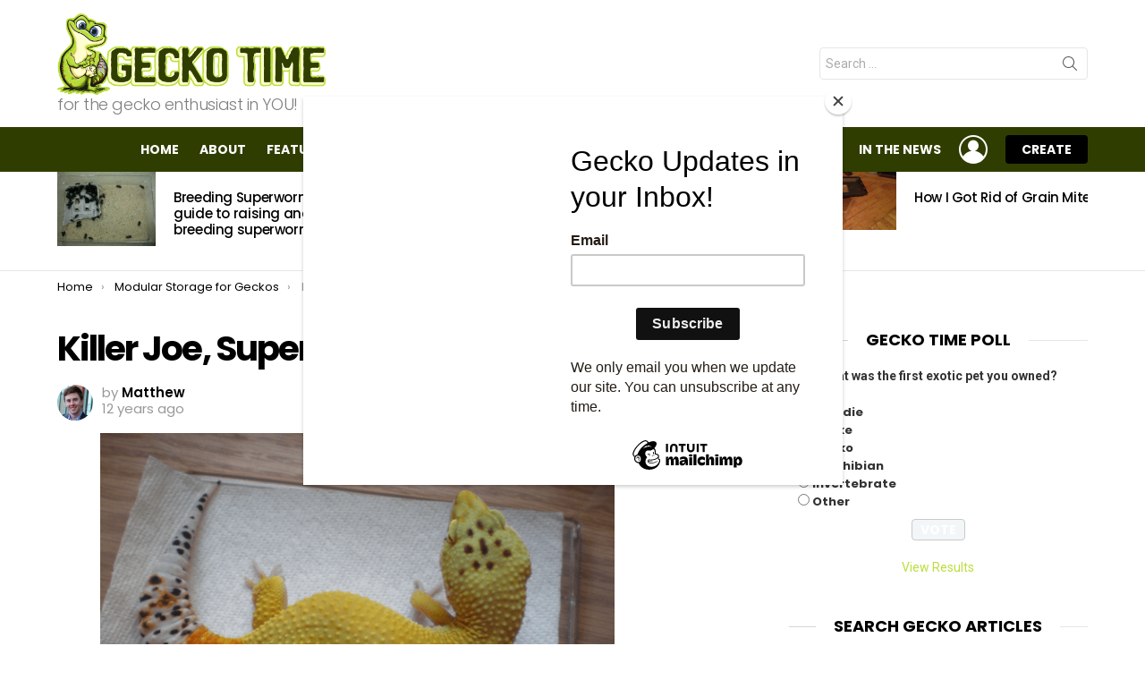

--- FILE ---
content_type: text/html; charset=UTF-8
request_url: https://geckotime.com/modular-storage-for-geckos/killer-joe/
body_size: 17521
content:
	<!DOCTYPE html>
<!--[if IE 8]>
<html class="no-js g1-off-outside lt-ie10 lt-ie9" id="ie8" lang="en-US"><![endif]-->
<!--[if IE 9]>
<html class="no-js g1-off-outside lt-ie10" id="ie9" lang="en-US"><![endif]-->
<!--[if !IE]><!-->
<html class="no-js g1-off-outside" lang="en-US"><!--<![endif]-->
<head>
	<meta charset="UTF-8"/>
	<link rel="profile" href="https://gmpg.org/xfn/11" />
	<link rel="pingback" href="https://geckotime.com/xmlrpc.php"/>

	<meta name='robots' content='index, follow, max-image-preview:large, max-snippet:-1, max-video-preview:-1' />

<meta name="viewport" content="initial-scale=1.0, minimum-scale=1.0, height=device-height, width=device-width" />

	<!-- This site is optimized with the Yoast SEO plugin v20.6 - https://yoast.com/wordpress/plugins/seo/ -->
	<title>Killer Joe, Super Hypo Carrot Tail - Gecko Time</title>
	<link rel="canonical" href="https://geckotime.com/modular-storage-for-geckos/killer-joe/" />
	<meta property="og:locale" content="en_US" />
	<meta property="og:type" content="article" />
	<meta property="og:title" content="Killer Joe, Super Hypo Carrot Tail - Gecko Time" />
	<meta property="og:url" content="https://geckotime.com/modular-storage-for-geckos/killer-joe/" />
	<meta property="og:site_name" content="Gecko Time" />
	<meta property="article:publisher" content="https://www.facebook.com/geckotime" />
	<meta property="og:image" content="https://geckotime.com/modular-storage-for-geckos/killer-joe" />
	<meta property="og:image:width" content="600" />
	<meta property="og:image:height" content="450" />
	<meta property="og:image:type" content="image/png" />
	<script type="application/ld+json" class="yoast-schema-graph">{"@context":"https://schema.org","@graph":[{"@type":"WebPage","@id":"https://geckotime.com/modular-storage-for-geckos/killer-joe/","url":"https://geckotime.com/modular-storage-for-geckos/killer-joe/","name":"Killer Joe, Super Hypo Carrot Tail - Gecko Time","isPartOf":{"@id":"https://geckotime.com/#website"},"primaryImageOfPage":{"@id":"https://geckotime.com/modular-storage-for-geckos/killer-joe/#primaryimage"},"image":{"@id":"https://geckotime.com/modular-storage-for-geckos/killer-joe/#primaryimage"},"thumbnailUrl":"https://geckotime.com/wp-content/uploads/2013/10/Killer-Joe.png","datePublished":"2013-10-01T11:55:00+00:00","dateModified":"2013-10-01T11:55:00+00:00","breadcrumb":{"@id":"https://geckotime.com/modular-storage-for-geckos/killer-joe/#breadcrumb"},"inLanguage":"en-US","potentialAction":[{"@type":"ReadAction","target":["https://geckotime.com/modular-storage-for-geckos/killer-joe/"]}]},{"@type":"ImageObject","inLanguage":"en-US","@id":"https://geckotime.com/modular-storage-for-geckos/killer-joe/#primaryimage","url":"https://geckotime.com/wp-content/uploads/2013/10/Killer-Joe.png","contentUrl":"https://geckotime.com/wp-content/uploads/2013/10/Killer-Joe.png","width":600,"height":450,"caption":"Killer Joe, Super Hypo Carrot Tail"},{"@type":"BreadcrumbList","@id":"https://geckotime.com/modular-storage-for-geckos/killer-joe/#breadcrumb","itemListElement":[{"@type":"ListItem","position":1,"name":"Home","item":"https://geckotime.com/"},{"@type":"ListItem","position":2,"name":"Modular Storage for Geckos","item":"https://geckotime.com/modular-storage-for-geckos/"},{"@type":"ListItem","position":3,"name":"Killer Joe, Super Hypo Carrot Tail"}]},{"@type":"WebSite","@id":"https://geckotime.com/#website","url":"https://geckotime.com/","name":"Gecko Time","description":"for the gecko enthusiast in YOU!","potentialAction":[{"@type":"SearchAction","target":{"@type":"EntryPoint","urlTemplate":"https://geckotime.com/?s={search_term_string}"},"query-input":"required name=search_term_string"}],"inLanguage":"en-US"}]}</script>
	<!-- / Yoast SEO plugin. -->


<link rel='dns-prefetch' href='//fonts.googleapis.com' />
<link rel='dns-prefetch' href='//s.w.org' />
<link rel='preconnect' href='https://fonts.gstatic.com' />
<link rel="alternate" type="application/rss+xml" title="Gecko Time &raquo; Feed" href="https://geckotime.com/feed/" />
<link rel="alternate" type="application/rss+xml" title="Gecko Time &raquo; Comments Feed" href="https://geckotime.com/comments/feed/" />
<link rel="alternate" type="application/rss+xml" title="Gecko Time &raquo; Killer Joe, Super Hypo Carrot Tail Comments Feed" href="https://geckotime.com/modular-storage-for-geckos/killer-joe/feed/" />
<script type="text/javascript">
window._wpemojiSettings = {"baseUrl":"https:\/\/s.w.org\/images\/core\/emoji\/14.0.0\/72x72\/","ext":".png","svgUrl":"https:\/\/s.w.org\/images\/core\/emoji\/14.0.0\/svg\/","svgExt":".svg","source":{"concatemoji":"https:\/\/geckotime.com\/wp-includes\/js\/wp-emoji-release.min.js?ver=6.0.11"}};
/*! This file is auto-generated */
!function(e,a,t){var n,r,o,i=a.createElement("canvas"),p=i.getContext&&i.getContext("2d");function s(e,t){var a=String.fromCharCode,e=(p.clearRect(0,0,i.width,i.height),p.fillText(a.apply(this,e),0,0),i.toDataURL());return p.clearRect(0,0,i.width,i.height),p.fillText(a.apply(this,t),0,0),e===i.toDataURL()}function c(e){var t=a.createElement("script");t.src=e,t.defer=t.type="text/javascript",a.getElementsByTagName("head")[0].appendChild(t)}for(o=Array("flag","emoji"),t.supports={everything:!0,everythingExceptFlag:!0},r=0;r<o.length;r++)t.supports[o[r]]=function(e){if(!p||!p.fillText)return!1;switch(p.textBaseline="top",p.font="600 32px Arial",e){case"flag":return s([127987,65039,8205,9895,65039],[127987,65039,8203,9895,65039])?!1:!s([55356,56826,55356,56819],[55356,56826,8203,55356,56819])&&!s([55356,57332,56128,56423,56128,56418,56128,56421,56128,56430,56128,56423,56128,56447],[55356,57332,8203,56128,56423,8203,56128,56418,8203,56128,56421,8203,56128,56430,8203,56128,56423,8203,56128,56447]);case"emoji":return!s([129777,127995,8205,129778,127999],[129777,127995,8203,129778,127999])}return!1}(o[r]),t.supports.everything=t.supports.everything&&t.supports[o[r]],"flag"!==o[r]&&(t.supports.everythingExceptFlag=t.supports.everythingExceptFlag&&t.supports[o[r]]);t.supports.everythingExceptFlag=t.supports.everythingExceptFlag&&!t.supports.flag,t.DOMReady=!1,t.readyCallback=function(){t.DOMReady=!0},t.supports.everything||(n=function(){t.readyCallback()},a.addEventListener?(a.addEventListener("DOMContentLoaded",n,!1),e.addEventListener("load",n,!1)):(e.attachEvent("onload",n),a.attachEvent("onreadystatechange",function(){"complete"===a.readyState&&t.readyCallback()})),(e=t.source||{}).concatemoji?c(e.concatemoji):e.wpemoji&&e.twemoji&&(c(e.twemoji),c(e.wpemoji)))}(window,document,window._wpemojiSettings);
</script>
<style type="text/css">
img.wp-smiley,
img.emoji {
	display: inline !important;
	border: none !important;
	box-shadow: none !important;
	height: 1em !important;
	width: 1em !important;
	margin: 0 0.07em !important;
	vertical-align: -0.1em !important;
	background: none !important;
	padding: 0 !important;
}
</style>
	<style id='global-styles-inline-css' type='text/css'>
body{--wp--preset--color--black: #000000;--wp--preset--color--cyan-bluish-gray: #abb8c3;--wp--preset--color--white: #ffffff;--wp--preset--color--pale-pink: #f78da7;--wp--preset--color--vivid-red: #cf2e2e;--wp--preset--color--luminous-vivid-orange: #ff6900;--wp--preset--color--luminous-vivid-amber: #fcb900;--wp--preset--color--light-green-cyan: #7bdcb5;--wp--preset--color--vivid-green-cyan: #00d084;--wp--preset--color--pale-cyan-blue: #8ed1fc;--wp--preset--color--vivid-cyan-blue: #0693e3;--wp--preset--color--vivid-purple: #9b51e0;--wp--preset--gradient--vivid-cyan-blue-to-vivid-purple: linear-gradient(135deg,rgba(6,147,227,1) 0%,rgb(155,81,224) 100%);--wp--preset--gradient--light-green-cyan-to-vivid-green-cyan: linear-gradient(135deg,rgb(122,220,180) 0%,rgb(0,208,130) 100%);--wp--preset--gradient--luminous-vivid-amber-to-luminous-vivid-orange: linear-gradient(135deg,rgba(252,185,0,1) 0%,rgba(255,105,0,1) 100%);--wp--preset--gradient--luminous-vivid-orange-to-vivid-red: linear-gradient(135deg,rgba(255,105,0,1) 0%,rgb(207,46,46) 100%);--wp--preset--gradient--very-light-gray-to-cyan-bluish-gray: linear-gradient(135deg,rgb(238,238,238) 0%,rgb(169,184,195) 100%);--wp--preset--gradient--cool-to-warm-spectrum: linear-gradient(135deg,rgb(74,234,220) 0%,rgb(151,120,209) 20%,rgb(207,42,186) 40%,rgb(238,44,130) 60%,rgb(251,105,98) 80%,rgb(254,248,76) 100%);--wp--preset--gradient--blush-light-purple: linear-gradient(135deg,rgb(255,206,236) 0%,rgb(152,150,240) 100%);--wp--preset--gradient--blush-bordeaux: linear-gradient(135deg,rgb(254,205,165) 0%,rgb(254,45,45) 50%,rgb(107,0,62) 100%);--wp--preset--gradient--luminous-dusk: linear-gradient(135deg,rgb(255,203,112) 0%,rgb(199,81,192) 50%,rgb(65,88,208) 100%);--wp--preset--gradient--pale-ocean: linear-gradient(135deg,rgb(255,245,203) 0%,rgb(182,227,212) 50%,rgb(51,167,181) 100%);--wp--preset--gradient--electric-grass: linear-gradient(135deg,rgb(202,248,128) 0%,rgb(113,206,126) 100%);--wp--preset--gradient--midnight: linear-gradient(135deg,rgb(2,3,129) 0%,rgb(40,116,252) 100%);--wp--preset--duotone--dark-grayscale: url('#wp-duotone-dark-grayscale');--wp--preset--duotone--grayscale: url('#wp-duotone-grayscale');--wp--preset--duotone--purple-yellow: url('#wp-duotone-purple-yellow');--wp--preset--duotone--blue-red: url('#wp-duotone-blue-red');--wp--preset--duotone--midnight: url('#wp-duotone-midnight');--wp--preset--duotone--magenta-yellow: url('#wp-duotone-magenta-yellow');--wp--preset--duotone--purple-green: url('#wp-duotone-purple-green');--wp--preset--duotone--blue-orange: url('#wp-duotone-blue-orange');--wp--preset--font-size--small: 13px;--wp--preset--font-size--medium: 20px;--wp--preset--font-size--large: 36px;--wp--preset--font-size--x-large: 42px;}.has-black-color{color: var(--wp--preset--color--black) !important;}.has-cyan-bluish-gray-color{color: var(--wp--preset--color--cyan-bluish-gray) !important;}.has-white-color{color: var(--wp--preset--color--white) !important;}.has-pale-pink-color{color: var(--wp--preset--color--pale-pink) !important;}.has-vivid-red-color{color: var(--wp--preset--color--vivid-red) !important;}.has-luminous-vivid-orange-color{color: var(--wp--preset--color--luminous-vivid-orange) !important;}.has-luminous-vivid-amber-color{color: var(--wp--preset--color--luminous-vivid-amber) !important;}.has-light-green-cyan-color{color: var(--wp--preset--color--light-green-cyan) !important;}.has-vivid-green-cyan-color{color: var(--wp--preset--color--vivid-green-cyan) !important;}.has-pale-cyan-blue-color{color: var(--wp--preset--color--pale-cyan-blue) !important;}.has-vivid-cyan-blue-color{color: var(--wp--preset--color--vivid-cyan-blue) !important;}.has-vivid-purple-color{color: var(--wp--preset--color--vivid-purple) !important;}.has-black-background-color{background-color: var(--wp--preset--color--black) !important;}.has-cyan-bluish-gray-background-color{background-color: var(--wp--preset--color--cyan-bluish-gray) !important;}.has-white-background-color{background-color: var(--wp--preset--color--white) !important;}.has-pale-pink-background-color{background-color: var(--wp--preset--color--pale-pink) !important;}.has-vivid-red-background-color{background-color: var(--wp--preset--color--vivid-red) !important;}.has-luminous-vivid-orange-background-color{background-color: var(--wp--preset--color--luminous-vivid-orange) !important;}.has-luminous-vivid-amber-background-color{background-color: var(--wp--preset--color--luminous-vivid-amber) !important;}.has-light-green-cyan-background-color{background-color: var(--wp--preset--color--light-green-cyan) !important;}.has-vivid-green-cyan-background-color{background-color: var(--wp--preset--color--vivid-green-cyan) !important;}.has-pale-cyan-blue-background-color{background-color: var(--wp--preset--color--pale-cyan-blue) !important;}.has-vivid-cyan-blue-background-color{background-color: var(--wp--preset--color--vivid-cyan-blue) !important;}.has-vivid-purple-background-color{background-color: var(--wp--preset--color--vivid-purple) !important;}.has-black-border-color{border-color: var(--wp--preset--color--black) !important;}.has-cyan-bluish-gray-border-color{border-color: var(--wp--preset--color--cyan-bluish-gray) !important;}.has-white-border-color{border-color: var(--wp--preset--color--white) !important;}.has-pale-pink-border-color{border-color: var(--wp--preset--color--pale-pink) !important;}.has-vivid-red-border-color{border-color: var(--wp--preset--color--vivid-red) !important;}.has-luminous-vivid-orange-border-color{border-color: var(--wp--preset--color--luminous-vivid-orange) !important;}.has-luminous-vivid-amber-border-color{border-color: var(--wp--preset--color--luminous-vivid-amber) !important;}.has-light-green-cyan-border-color{border-color: var(--wp--preset--color--light-green-cyan) !important;}.has-vivid-green-cyan-border-color{border-color: var(--wp--preset--color--vivid-green-cyan) !important;}.has-pale-cyan-blue-border-color{border-color: var(--wp--preset--color--pale-cyan-blue) !important;}.has-vivid-cyan-blue-border-color{border-color: var(--wp--preset--color--vivid-cyan-blue) !important;}.has-vivid-purple-border-color{border-color: var(--wp--preset--color--vivid-purple) !important;}.has-vivid-cyan-blue-to-vivid-purple-gradient-background{background: var(--wp--preset--gradient--vivid-cyan-blue-to-vivid-purple) !important;}.has-light-green-cyan-to-vivid-green-cyan-gradient-background{background: var(--wp--preset--gradient--light-green-cyan-to-vivid-green-cyan) !important;}.has-luminous-vivid-amber-to-luminous-vivid-orange-gradient-background{background: var(--wp--preset--gradient--luminous-vivid-amber-to-luminous-vivid-orange) !important;}.has-luminous-vivid-orange-to-vivid-red-gradient-background{background: var(--wp--preset--gradient--luminous-vivid-orange-to-vivid-red) !important;}.has-very-light-gray-to-cyan-bluish-gray-gradient-background{background: var(--wp--preset--gradient--very-light-gray-to-cyan-bluish-gray) !important;}.has-cool-to-warm-spectrum-gradient-background{background: var(--wp--preset--gradient--cool-to-warm-spectrum) !important;}.has-blush-light-purple-gradient-background{background: var(--wp--preset--gradient--blush-light-purple) !important;}.has-blush-bordeaux-gradient-background{background: var(--wp--preset--gradient--blush-bordeaux) !important;}.has-luminous-dusk-gradient-background{background: var(--wp--preset--gradient--luminous-dusk) !important;}.has-pale-ocean-gradient-background{background: var(--wp--preset--gradient--pale-ocean) !important;}.has-electric-grass-gradient-background{background: var(--wp--preset--gradient--electric-grass) !important;}.has-midnight-gradient-background{background: var(--wp--preset--gradient--midnight) !important;}.has-small-font-size{font-size: var(--wp--preset--font-size--small) !important;}.has-medium-font-size{font-size: var(--wp--preset--font-size--medium) !important;}.has-large-font-size{font-size: var(--wp--preset--font-size--large) !important;}.has-x-large-font-size{font-size: var(--wp--preset--font-size--x-large) !important;}
</style>
<link rel='stylesheet' id='adace-style-css'  href='https://geckotime.com/wp-content/plugins/ad-ace/assets/css/style.min.css?ver=1.3.17' type='text/css' media='all' />
<link rel='stylesheet' id='shoppable-images-css-css'  href='https://geckotime.com/wp-content/plugins/ad-ace/assets/css/shoppable-images-front.min.css?ver=1.3.17' type='text/css' media='all' />
<link rel='stylesheet' id='jquery-magnific-popup-css'  href='https://geckotime.com/wp-content/plugins/snax/assets/js/jquery.magnific-popup/magnific-popup.css?ver=6.0.11' type='text/css' media='all' />
<link rel='stylesheet' id='snax-css'  href='https://geckotime.com/wp-content/plugins/snax/css/snax.min.css?ver=1.81' type='text/css' media='all' />
<link rel='stylesheet' id='wp-polls-css'  href='https://geckotime.com/wp-content/plugins/wp-polls/polls-css.css?ver=2.77.2' type='text/css' media='all' />
<style id='wp-polls-inline-css' type='text/css'>
.wp-polls .pollbar {
	margin: 1px;
	font-size: 6px;
	line-height: 8px;
	height: 8px;
	background-image: url('https://geckotime.com/wp-content/plugins/wp-polls/images/default/pollbg.gif');
	border: 1px solid #c8c8c8;
}

</style>
<link rel='stylesheet' id='wp-pagenavi-css'  href='https://geckotime.com/wp-content/plugins/wp-pagenavi/pagenavi-css.css?ver=2.70' type='text/css' media='all' />
<link rel='stylesheet' id='wordpress-popular-posts-css-css'  href='https://geckotime.com/wp-content/plugins/wordpress-popular-posts/assets/css/wpp.css?ver=6.4.2' type='text/css' media='all' />
<link rel='stylesheet' id='g1-main-css'  href='https://geckotime.com/wp-content/themes/bimber/css/8.5.1/styles/original/all-light.min.css?ver=8.5.1' type='text/css' media='all' />
<link rel='stylesheet' id='bimber-single-css'  href='https://geckotime.com/wp-content/themes/bimber/css/8.5.1/styles/original/single-light.min.css?ver=8.5.1' type='text/css' media='all' />
<link rel='stylesheet' id='bimber-google-fonts-css'  href='//fonts.googleapis.com/css?family=Roboto%3A400%2C300%2C500%2C600%2C700%2C900%7CPoppins%3A400%2C300%2C500%2C600%2C700&#038;subset=latin%2Clatin-ext&#038;display=swap&#038;ver=8.5.1' type='text/css' media='all' />
<link rel='stylesheet' id='bimber-dynamic-style-css'  href='https://geckotime.com/wp-content/uploads/dynamic-style-1683822487.css' type='text/css' media='all' />
<link rel='stylesheet' id='bimber-snax-extra-css'  href='https://geckotime.com/wp-content/themes/bimber/css/8.5.1/styles/original/snax-extra-light.min.css?ver=8.5.1' type='text/css' media='all' />
<link rel='stylesheet' id='bimber-mashshare-css'  href='https://geckotime.com/wp-content/themes/bimber/css/8.5.1/styles/original/mashshare-light.min.css?ver=8.5.1' type='text/css' media='all' />
<script type='text/javascript' src='https://geckotime.com/wp-includes/js/jquery/jquery.min.js?ver=3.6.0' id='jquery-core-js'></script>
<script type='text/javascript' src='https://geckotime.com/wp-includes/js/jquery/jquery-migrate.min.js?ver=3.3.2' id='jquery-migrate-js'></script>
<script type='text/javascript' src='https://geckotime.com/wp-content/plugins/ad-ace/assets/js/slideup.js?ver=1.3.17' id='adace-slideup-js'></script>
<script type='text/javascript' src='https://geckotime.com/wp-content/plugins/ad-ace/includes/shoppable-images/assets/js/shoppable-images-front.js?ver=1.3.17' id='shoppable-images-js-js'></script>
<script type='text/javascript' src='https://geckotime.com/wp-content/plugins/ad-ace/assets/js/coupons.js?ver=1.3.17' id='adace-coupons-js'></script>
<script type='text/javascript' src='https://geckotime.com/wp-content/plugins/sendy-widget/js/script.js?ver=6.0.11' id='sendy-widget-js'></script>
<script type='application/json' id='wpp-json'>
{"sampling_active":0,"sampling_rate":100,"ajax_url":"https:\/\/geckotime.com\/wp-json\/wordpress-popular-posts\/v1\/popular-posts","api_url":"https:\/\/geckotime.com\/wp-json\/wordpress-popular-posts","ID":5834,"token":"e25b9cd504","lang":0,"debug":0}
</script>
<script type='text/javascript' src='https://geckotime.com/wp-content/plugins/wordpress-popular-posts/assets/js/wpp.min.js?ver=6.4.2' id='wpp-js-js'></script>
<script type='text/javascript' src='https://geckotime.com/wp-content/themes/bimber/js/modernizr/modernizr-custom.min.js?ver=3.3.0' id='modernizr-js'></script>
<link rel="https://api.w.org/" href="https://geckotime.com/wp-json/" /><link rel="alternate" type="application/json" href="https://geckotime.com/wp-json/wp/v2/media/5834" /><link rel="EditURI" type="application/rsd+xml" title="RSD" href="https://geckotime.com/xmlrpc.php?rsd" />
<link rel="wlwmanifest" type="application/wlwmanifest+xml" href="https://geckotime.com/wp-includes/wlwmanifest.xml" /> 
<link rel='shortlink' href='https://geckotime.com/?p=5834' />
<link rel="alternate" type="application/json+oembed" href="https://geckotime.com/wp-json/oembed/1.0/embed?url=https%3A%2F%2Fgeckotime.com%2Fmodular-storage-for-geckos%2Fkiller-joe%2F" />
<link rel="alternate" type="text/xml+oembed" href="https://geckotime.com/wp-json/oembed/1.0/embed?url=https%3A%2F%2Fgeckotime.com%2Fmodular-storage-for-geckos%2Fkiller-joe%2F&#038;format=xml" />
            <style id="wpp-loading-animation-styles">@-webkit-keyframes bgslide{from{background-position-x:0}to{background-position-x:-200%}}@keyframes bgslide{from{background-position-x:0}to{background-position-x:-200%}}.wpp-widget-placeholder,.wpp-widget-block-placeholder,.wpp-shortcode-placeholder{margin:0 auto;width:60px;height:3px;background:#dd3737;background:linear-gradient(90deg,#dd3737 0%,#571313 10%,#dd3737 100%);background-size:200% auto;border-radius:3px;-webkit-animation:bgslide 1s infinite linear;animation:bgslide 1s infinite linear}</style>
            <link id='MediaRSS' rel='alternate' type='application/rss+xml' title='NextGEN Gallery RSS Feed' href='https://geckotime.com/wp-content/plugins/nextgen-gallery/src/Legacy/xml/media-rss.php' />
	<style>
	@font-face {
		font-family: "bimber";
							src:url("https://geckotime.com/wp-content/themes/bimber/css/8.5.1/bimber/fonts/bimber.eot");
			src:url("https://geckotime.com/wp-content/themes/bimber/css/8.5.1/bimber/fonts/bimber.eot?#iefix") format("embedded-opentype"),
			url("https://geckotime.com/wp-content/themes/bimber/css/8.5.1/bimber/fonts/bimber.woff") format("woff"),
			url("https://geckotime.com/wp-content/themes/bimber/css/8.5.1/bimber/fonts/bimber.ttf") format("truetype"),
			url("https://geckotime.com/wp-content/themes/bimber/css/8.5.1/bimber/fonts/bimber.svg#bimber") format("svg");
				font-weight: normal;
		font-style: normal;
		font-display: block;
	}
	</style>
	<!-- Global site tag (gtag.js) - Google Analytics -->
<script async src="https://www.googletagmanager.com/gtag/js?id=G-5XQDVP47E2"></script>
<script>
  window.dataLayer = window.dataLayer || [];
  function gtag(){dataLayer.push(arguments);}
  gtag('js', new Date());

  gtag('config', 'G-5XQDVP47E2');
</script>	<script>if("undefined"!=typeof localStorage){var nsfwItemId=document.getElementsByName("g1:nsfw-item-id");nsfwItemId=nsfwItemId.length>0?nsfwItemId[0].getAttribute("content"):"g1_nsfw_off",window.g1SwitchNSFW=function(e){e?(localStorage.setItem(nsfwItemId,1),document.documentElement.classList.add("g1-nsfw-off")):(localStorage.removeItem(nsfwItemId),document.documentElement.classList.remove("g1-nsfw-off"))};try{var nsfwmode=localStorage.getItem(nsfwItemId);window.g1SwitchNSFW(nsfwmode)}catch(e){}}</script>
	
<!---MailChimp--->
	<script id="mcjs">!function(c,h,i,m,p){m=c.createElement(h),p=c.getElementsByTagName(h)[0],m.async=1,m.src=i,p.parentNode.insertBefore(m,p)}(document,"script","https://chimpstatic.com/mcjs-connected/js/users/30e56b328533898155cec790f/49dc6baf2a6c33a67c1a1e617.js");</script>

	</head>

<body class="attachment attachment-template-default single single-attachment postid-5834 attachmentid-5834 attachment-png wp-embed-responsive snax-hoverable g1-layout-stretched g1-hoverable g1-has-mobile-logo g1-sidebar-normal" itemscope="&quot;&quot;" itemtype="http://schema.org/WebPage" >

<div class="g1-body-inner">

	<div id="page">
		

		

					<div class="g1-row g1-row-layout-page g1-hb-row g1-hb-row-normal g1-hb-row-a g1-hb-row-1 g1-hb-boxed g1-hb-sticky-off g1-hb-shadow-off">
			<div class="g1-row-inner">
				<div class="g1-column g1-dropable">
											<div class="g1-bin-1 g1-bin-grow-off">
							<div class="g1-bin g1-bin-align-left">
															</div>
						</div>
											<div class="g1-bin-2 g1-bin-grow-off">
							<div class="g1-bin g1-bin-align-center">
															</div>
						</div>
											<div class="g1-bin-3 g1-bin-grow-off">
							<div class="g1-bin g1-bin-align-right">
															</div>
						</div>
									</div>
			</div>
			<div class="g1-row-background"></div>
		</div>
			<div class="g1-row g1-row-layout-page g1-hb-row g1-hb-row-normal g1-hb-row-b g1-hb-row-2 g1-hb-boxed g1-hb-sticky-off g1-hb-shadow-off">
			<div class="g1-row-inner">
				<div class="g1-column g1-dropable">
											<div class="g1-bin-1 g1-bin-grow-off">
							<div class="g1-bin g1-bin-align-left">
																	<div class="g1-id g1-id-desktop">
			<p class="g1-mega g1-mega-1st site-title">
	
			<a class="g1-logo-wrapper"
			   href="https://geckotime.com/" rel="home">
									<picture class="g1-logo g1-logo-default">
						<source media="(min-width: 1025px)" srcset="https://geckotime.com/wp-content/uploads/2021/02/4-gecko-time-Transparent-bg-cropped-1.png">
						<source media="(max-width: 1024px)" srcset="data:image/svg+xml,%3Csvg%20xmlns%3D%27http%3A%2F%2Fwww.w3.org%2F2000%2Fsvg%27%20viewBox%3D%270%200%20300%20100%27%2F%3E">
						<img
							src="https://geckotime.com/wp-content/uploads/2021/02/4-gecko-time-Transparent-bg-cropped-1.png"
							width="300"
							height="100"
							alt="Gecko Time" />
					</picture>

												</a>

			
			</p>
	
			<p class="g1-delta g1-delta-3rd site-description">for the gecko enthusiast in YOU!</p>
	</div>															</div>
						</div>
											<div class="g1-bin-2 g1-bin-grow-off">
							<div class="g1-bin g1-bin-align-center">
																	
															</div>
						</div>
											<div class="g1-bin-3 g1-bin-grow-off">
							<div class="g1-bin g1-bin-align-right">
																	<div class="g1-hb-search-form  ">
	

<div role="search" class="search-form-wrapper">
	<form method="get"
	      class="g1-searchform-tpl-default g1-searchform-ajax search-form"
	      action="https://geckotime.com/">
		<label>
			<span class="screen-reader-text">Search for:</span>
			<input type="search" class="search-field"
			       placeholder="Search &hellip;"
			       value="" name="s"
			       title="Search for:" />
		</label>
		<button class="search-submit">Search</button>
	</form>

			<div class="g1-searches g1-searches-ajax"></div>
	</div>
</div>
															</div>
						</div>
									</div>
			</div>
			<div class="g1-row-background"></div>
		</div>
				<div class="g1-sticky-top-wrapper g1-hb-row-3">
				<div class="g1-row g1-row-layout-page g1-hb-row g1-hb-row-normal g1-hb-row-c g1-hb-row-3 g1-hb-boxed g1-hb-sticky-on g1-hb-shadow-off">
			<div class="g1-row-inner">
				<div class="g1-column g1-dropable">
											<div class="g1-bin-1 g1-bin-grow-off">
							<div class="g1-bin g1-bin-align-left">
															</div>
						</div>
											<div class="g1-bin-2 g1-bin-grow-off">
							<div class="g1-bin g1-bin-align-center">
															</div>
						</div>
											<div class="g1-bin-3 g1-bin-grow-off">
							<div class="g1-bin g1-bin-align-right">
																																		<!-- BEGIN .g1-primary-nav -->
<nav id="g1-primary-nav" class="g1-primary-nav"><ul id="g1-primary-nav-menu" class="g1-primary-nav-menu g1-menu-h"><li id="menu-item-8042" class="menu-item menu-item-type-custom menu-item-object-custom menu-item-home menu-item-g1-standard menu-item-8042"><a href="https://geckotime.com">Home</a></li>
<li id="menu-item-8255" class="menu-item menu-item-type-post_type menu-item-object-page menu-item-g1-standard menu-item-8255"><a href="https://geckotime.com/about/">About</a></li>
<li id="menu-item-7958" class="menu-item menu-item-type-taxonomy menu-item-object-category menu-item-g1-standard menu-item-7958"><a href="https://geckotime.com/category/featured-articles/">Featured Articles</a></li>
<li id="menu-item-7953" class="menu-item menu-item-type-taxonomy menu-item-object-category menu-item-g1-standard menu-item-7953"><a href="https://geckotime.com/category/breeder-interviews/">Breeder Interviews</a></li>
<li id="menu-item-7954" class="menu-item menu-item-type-taxonomy menu-item-object-category menu-item-g1-standard menu-item-7954"><a href="https://geckotime.com/category/photo-contest/">Photo Contest</a></li>
<li id="menu-item-7955" class="menu-item menu-item-type-taxonomy menu-item-object-category menu-item-g1-standard menu-item-7955"><a href="https://geckotime.com/category/species-spotlight/">Species Spotlight</a></li>
<li id="menu-item-7957" class="menu-item menu-item-type-taxonomy menu-item-object-category menu-item-g1-standard menu-item-7957"><a href="https://geckotime.com/category/in-the-news/">In The News</a></li>
</ul></nav><!-- END .g1-primary-nav -->
																	<nav class="g1-drop g1-drop-with-anim g1-drop-before g1-drop-the-user  g1-drop-l g1-drop-icon ">


	<a class="g1-drop-toggle snax-login-required" href="https://geckotime.com/?snax_login_popup">
		<span class="g1-drop-toggle-icon"></span><span class="g1-drop-toggle-text">Login</span>
		<span class="g1-drop-toggle-arrow"></span>
	</a>

	
	
	</nav>
																		
						<a class="g1-button g1-button-solid snax-button snax-button-create g1-button-m g1-button-m  "
			href="https://geckotime.com/frontend-submission/">Create</a>
			
																																	</div>
						</div>
									</div>
			</div>
			<div class="g1-row-background"></div>
		</div>
			</div>
				<div class="g1-row g1-row-layout-page g1-hb-row g1-hb-row-mobile g1-hb-row-a g1-hb-row-1 g1-hb-boxed g1-hb-sticky-off g1-hb-shadow-off">
			<div class="g1-row-inner">
				<div class="g1-column g1-dropable">
											<div class="g1-bin-1 g1-bin-grow-off">
							<div class="g1-bin g1-bin-align-left">
															</div>
						</div>
											<div class="g1-bin-2 g1-bin-grow-on">
							<div class="g1-bin g1-bin-align-center">
																	<div class="g1-id g1-id-mobile">
			<p class="g1-mega g1-mega-1st site-title">
	
		<a class="g1-logo-wrapper"
		   href="https://geckotime.com/" rel="home">
							<picture class="g1-logo g1-logo-default">
					<source media="(max-width: 1024px)" srcset="https://geckotime.com/wp-content/uploads/2021/02/mobile-4-gecko-time-Transparent-bg-cropped.png">
					<source media="(min-width: 1025px)" srcset="data:image/svg+xml,%3Csvg%20xmlns%3D%27http%3A%2F%2Fwww.w3.org%2F2000%2Fsvg%27%20viewBox%3D%270%200%20150%2046%27%2F%3E">
					<img
						src="https://geckotime.com/wp-content/uploads/2021/02/mobile-4-gecko-time-Transparent-bg-cropped.png"
						width="150"
						height="46"
						alt="Gecko Time" />
				</picture>

									</a>

		
			</p>
	
			<p class="g1-delta g1-delta-3rd site-description">for the gecko enthusiast in YOU!</p>
	</div>															</div>
						</div>
											<div class="g1-bin-3 g1-bin-grow-off">
							<div class="g1-bin g1-bin-align-right">
															</div>
						</div>
									</div>
			</div>
			<div class="g1-row-background"></div>
		</div>
			<div class="g1-row g1-row-layout-page g1-hb-row g1-hb-row-mobile g1-hb-row-b g1-hb-row-2 g1-hb-boxed g1-hb-sticky-off g1-hb-shadow-off">
			<div class="g1-row-inner">
				<div class="g1-column g1-dropable">
											<div class="g1-bin-1 g1-bin-grow-off">
							<div class="g1-bin g1-bin-align-left">
															</div>
						</div>
											<div class="g1-bin-2 g1-bin-grow-on">
							<div class="g1-bin g1-bin-align-center">
															</div>
						</div>
											<div class="g1-bin-3 g1-bin-grow-off">
							<div class="g1-bin g1-bin-align-right">
															</div>
						</div>
									</div>
			</div>
			<div class="g1-row-background"></div>
		</div>
				<div class="g1-sticky-top-wrapper g1-hb-row-3">
				<div class="g1-row g1-row-layout-page g1-hb-row g1-hb-row-mobile g1-hb-row-c g1-hb-row-3 g1-hb-boxed g1-hb-sticky-on g1-hb-shadow-off">
			<div class="g1-row-inner">
				<div class="g1-column g1-dropable">
											<div class="g1-bin-1 g1-bin-grow-off">
							<div class="g1-bin g1-bin-align-left">
																		<a class="g1-hamburger g1-hamburger-show  " href="#">
		<span class="g1-hamburger-icon"></span>
			<span class="g1-hamburger-label
						">Menu</span>
	</a>
															</div>
						</div>
											<div class="g1-bin-2 g1-bin-grow-off">
							<div class="g1-bin g1-bin-align-center">
															</div>
						</div>
											<div class="g1-bin-3 g1-bin-grow-off">
							<div class="g1-bin g1-bin-align-right">
																																			<div class="g1-drop g1-drop-with-anim g1-drop-before g1-drop-the-search  g1-drop-l g1-drop-icon ">
		<a class="g1-drop-toggle" href="https://geckotime.com/?s=">
			<span class="g1-drop-toggle-icon"></span><span class="g1-drop-toggle-text">Search</span>
			<span class="g1-drop-toggle-arrow"></span>
		</a>
		<div class="g1-drop-content">
			

<div role="search" class="search-form-wrapper">
	<form method="get"
	      class="g1-searchform-tpl-default g1-searchform-ajax search-form"
	      action="https://geckotime.com/">
		<label>
			<span class="screen-reader-text">Search for:</span>
			<input type="search" class="search-field"
			       placeholder="Search &hellip;"
			       value="" name="s"
			       title="Search for:" />
		</label>
		<button class="search-submit">Search</button>
	</form>

			<div class="g1-searches g1-searches-ajax"></div>
	</div>
		</div>
	</div>
																																</div>
						</div>
									</div>
			</div>
			<div class="g1-row-background"></div>
		</div>
			</div>
	
		
	<aside class="g1-row g1-row-layout-page g1-featured-row">
		<div class="g1-row-inner">
			<div class="g1-column">
				
				<h2 class="g1-zeta g1-zeta-2nd g1-featured-title">Most viewed stories</h2>

				<div class="g1-featured g1-featured-no-js g1-featured-3 g1-featured-start">
					<ul class="g1-featured-items">
						
							<li class="g1-featured-item g1-featured-3">
								
<article class="entry-tpl-listxs post-586 post type-post status-publish format-standard has-post-thumbnail category-featured-articles tag-feeders tag-how-to-breed-superworms tag-superworm tag-superworm-breeding">
	<div class="entry-featured-media " ><a title="Breeding Superworms: A guide to raising and breeding superworms" class="g1-frame" href="https://geckotime.com/how-to-breed-superworms/"><div class="g1-frame-inner"><img width="110" height="83" src="https://geckotime.com/wp-content/uploads/2009/04/superworm-beatles.jpg" class="attachment-bimber-list-xs size-bimber-list-xs wp-post-image" alt="" loading="lazy" srcset="https://geckotime.com/wp-content/uploads/2009/04/superworm-beatles.jpg 600w, https://geckotime.com/wp-content/uploads/2009/04/superworm-beatles-575x431.jpg 575w" sizes="(max-width: 110px) 100vw, 110px" /><span class="g1-frame-icon g1-frame-icon-"></span></div></a></div>
	<header class="entry-header">
		<h3 class="g1-epsilon g1-epsilon-1st entry-title"><a href="https://geckotime.com/how-to-breed-superworms/" rel="bookmark">Breeding Superworms: A guide to raising and breeding superworms</a></h3>	</header>
</article>
							</li>

						
							<li class="g1-featured-item g1-featured-3">
								
<article class="entry-tpl-listxs post-2881 post type-post status-publish format-standard has-post-thumbnail category-featured-articles tag-care tag-collection tag-gecko tag-heat tag-trip tag-vacation">
	<div class="entry-featured-media " ><a title="Going on Vacation With (and Without) Your Geckos" class="g1-frame" href="https://geckotime.com/going-on-vacation-with-and-without-your-geckos/"><div class="g1-frame-inner"><img width="110" height="110" src="https://geckotime.com/wp-content/uploads/2021/03/Screenshot-from-2021-03-09-15-09-39-110x110.png" class="attachment-bimber-list-xs size-bimber-list-xs wp-post-image" alt="" loading="lazy" srcset="https://geckotime.com/wp-content/uploads/2021/03/Screenshot-from-2021-03-09-15-09-39-110x110.png 110w, https://geckotime.com/wp-content/uploads/2021/03/Screenshot-from-2021-03-09-15-09-39-575x569.png 575w, https://geckotime.com/wp-content/uploads/2021/03/Screenshot-from-2021-03-09-15-09-39-128x128.png 128w, https://geckotime.com/wp-content/uploads/2021/03/Screenshot-from-2021-03-09-15-09-39-768x761.png 768w, https://geckotime.com/wp-content/uploads/2021/03/Screenshot-from-2021-03-09-15-09-39-192x192.png 192w, https://geckotime.com/wp-content/uploads/2021/03/Screenshot-from-2021-03-09-15-09-39-384x384.png 384w, https://geckotime.com/wp-content/uploads/2021/03/Screenshot-from-2021-03-09-15-09-39-220x220.png 220w, https://geckotime.com/wp-content/uploads/2021/03/Screenshot-from-2021-03-09-15-09-39-561x556.png 561w, https://geckotime.com/wp-content/uploads/2021/03/Screenshot-from-2021-03-09-15-09-39-1122x1111.png 1122w, https://geckotime.com/wp-content/uploads/2021/03/Screenshot-from-2021-03-09-15-09-39-364x360.png 364w, https://geckotime.com/wp-content/uploads/2021/03/Screenshot-from-2021-03-09-15-09-39-728x721.png 728w, https://geckotime.com/wp-content/uploads/2021/03/Screenshot-from-2021-03-09-15-09-39-608x602.png 608w, https://geckotime.com/wp-content/uploads/2021/03/Screenshot-from-2021-03-09-15-09-39-758x751.png 758w, https://geckotime.com/wp-content/uploads/2021/03/Screenshot-from-2021-03-09-15-09-39-1152x1141.png 1152w, https://geckotime.com/wp-content/uploads/2021/03/Screenshot-from-2021-03-09-15-09-39-48x48.png 48w, https://geckotime.com/wp-content/uploads/2021/03/Screenshot-from-2021-03-09-15-09-39-97x96.png 97w, https://geckotime.com/wp-content/uploads/2021/03/Screenshot-from-2021-03-09-15-09-39.png 1240w" sizes="(max-width: 110px) 100vw, 110px" /><span class="g1-frame-icon g1-frame-icon-"></span></div></a></div>
	<header class="entry-header">
		<h3 class="g1-epsilon g1-epsilon-1st entry-title"><a href="https://geckotime.com/going-on-vacation-with-and-without-your-geckos/" rel="bookmark">Going on Vacation With (and Without) Your Geckos</a></h3>	</header>
</article>
							</li>

						
							<li class="g1-featured-item g1-featured-3">
								
<article class="entry-tpl-listxs post-3933 post type-post status-publish format-standard has-post-thumbnail category-featured-articles tag-acarus-siro tag-beetle tag-cricket tag-feeder tag-gecko tag-grain-mites tag-mealworm tag-reptile tag-superworm">
	<div class="entry-featured-media " ><a title="How I Got Rid of Grain Mites" class="g1-frame" href="https://geckotime.com/how-i-got-rid-of-grain-mites/"><div class="g1-frame-inner"><img width="110" height="65" src="https://geckotime.com/wp-content/uploads/2011/12/grain-mite-container.jpg" class="attachment-bimber-list-xs size-bimber-list-xs wp-post-image" alt="" loading="lazy" /><span class="g1-frame-icon g1-frame-icon-"></span></div></a></div>
	<header class="entry-header">
		<h3 class="g1-epsilon g1-epsilon-1st entry-title"><a href="https://geckotime.com/how-i-got-rid-of-grain-mites/" rel="bookmark">How I Got Rid of Grain Mites</a></h3>	</header>
</article>
							</li>

						
							<li class="g1-featured-item g1-featured-3">
								
<article class="entry-tpl-listxs post-3355 post type-post status-publish format-standard has-post-thumbnail category-featured-articles tag-breeding tag-egg tag-gecko tag-hatch tag-incubator tag-moldy">
	<div class="entry-featured-media " ><a title="Eggs?!  Help!" class="g1-frame" href="https://geckotime.com/gecko-eggs-help/"><div class="g1-frame-inner"><img width="110" height="83" src="https://geckotime.com/wp-content/uploads/2011/04/FourEggs.jpg" class="attachment-bimber-list-xs size-bimber-list-xs wp-post-image" alt="" loading="lazy" srcset="https://geckotime.com/wp-content/uploads/2011/04/FourEggs.jpg 684w, https://geckotime.com/wp-content/uploads/2011/04/FourEggs-575x431.jpg 575w" sizes="(max-width: 110px) 100vw, 110px" /><span class="g1-frame-icon g1-frame-icon-"></span></div></a></div>
	<header class="entry-header">
		<h3 class="g1-epsilon g1-epsilon-1st entry-title"><a href="https://geckotime.com/gecko-eggs-help/" rel="bookmark">Eggs?!  Help!</a></h3>	</header>
</article>
							</li>

						
							<li class="g1-featured-item g1-featured-3">
								
<article class="entry-tpl-listxs post-1717 post type-post status-publish format-standard has-post-thumbnail category-featured-articles tag-escape tag-finding tag-gecko tag-hiding tag-responsibility tag-security">
	<div class="entry-featured-media " ><a title="Find an Escaped Gecko" class="g1-frame" href="https://geckotime.com/finding-an-escaped-gecko/"><div class="g1-frame-inner"><img width="110" height="73" src="https://geckotime.com/wp-content/uploads/2010/01/escaped-leopard-gecko.jpg" class="attachment-bimber-list-xs size-bimber-list-xs wp-post-image" alt="" loading="lazy" /><span class="g1-frame-icon g1-frame-icon-"></span></div></a></div>
	<header class="entry-header">
		<h3 class="g1-epsilon g1-epsilon-1st entry-title"><a href="https://geckotime.com/finding-an-escaped-gecko/" rel="bookmark">Find an Escaped Gecko</a></h3>	</header>
</article>
							</li>

						
							<li class="g1-featured-item g1-featured-3">
								
<article class="entry-tpl-listxs post-1827 post type-post status-publish format-standard has-post-thumbnail category-do-it-yourself tag-diy tag-enclosure tag-exo-terra tag-foam tag-gecko tag-zoo-med">
	<div class="entry-featured-media " ><a title="DIY: Naturalistic Foam Fake Rock Enclosure" class="g1-frame" href="https://geckotime.com/diy-naturalistic-foam-fake-rock-enclosure/"><div class="g1-frame-inner"><img width="110" height="83" src="https://geckotime.com/wp-content/uploads/2010/01/laststep.jpg" class="attachment-bimber-list-xs size-bimber-list-xs wp-post-image" alt="Finished DIY Rock Enclosure" loading="lazy" srcset="https://geckotime.com/wp-content/uploads/2010/01/laststep.jpg 600w, https://geckotime.com/wp-content/uploads/2010/01/laststep-575x431.jpg 575w" sizes="(max-width: 110px) 100vw, 110px" /><span class="g1-frame-icon g1-frame-icon-"></span></div></a></div>
	<header class="entry-header">
		<h3 class="g1-epsilon g1-epsilon-1st entry-title"><a href="https://geckotime.com/diy-naturalistic-foam-fake-rock-enclosure/" rel="bookmark">DIY: Naturalistic Foam Fake Rock Enclosure</a></h3>	</header>
</article>
							</li>

						
							<li class="g1-featured-item g1-featured-3">
								
<article class="entry-tpl-listxs post-8378 post type-post status-publish format-standard has-post-thumbnail category-featured-articles">
	<div class="entry-featured-media " ><a title="What are the best heat lamps for your leopard gecko?" class="g1-frame" href="https://geckotime.com/what-are-the-best-heat-lamps-for-your-leopard-gecko/"><div class="g1-frame-inner"><img width="110" height="110" src="https://geckotime.com/wp-content/uploads/2022/10/Screenshot-from-2022-10-18-20-29-05-110x110.png" class="attachment-bimber-list-xs size-bimber-list-xs wp-post-image" alt="" loading="lazy" srcset="https://geckotime.com/wp-content/uploads/2022/10/Screenshot-from-2022-10-18-20-29-05-110x110.png 110w, https://geckotime.com/wp-content/uploads/2022/10/Screenshot-from-2022-10-18-20-29-05-128x128.png 128w, https://geckotime.com/wp-content/uploads/2022/10/Screenshot-from-2022-10-18-20-29-05-192x192.png 192w, https://geckotime.com/wp-content/uploads/2022/10/Screenshot-from-2022-10-18-20-29-05-384x384.png 384w, https://geckotime.com/wp-content/uploads/2022/10/Screenshot-from-2022-10-18-20-29-05-220x220.png 220w, https://geckotime.com/wp-content/uploads/2022/10/Screenshot-from-2022-10-18-20-29-05-440x440.png 440w, https://geckotime.com/wp-content/uploads/2022/10/Screenshot-from-2022-10-18-20-29-05-311x311.png 311w" sizes="(max-width: 110px) 100vw, 110px" /><span class="g1-frame-icon g1-frame-icon-"></span></div></a></div>
	<header class="entry-header">
		<h3 class="g1-epsilon g1-epsilon-1st entry-title"><a href="https://geckotime.com/what-are-the-best-heat-lamps-for-your-leopard-gecko/" rel="bookmark">What are the best heat lamps for your leopard gecko?</a></h3>	</header>
</article>
							</li>

						
							<li class="g1-featured-item g1-featured-3">
								
<article class="entry-tpl-listxs post-5995 post type-post status-publish format-standard has-post-thumbnail category-featured-articles tag-autosomal tag-dominant tag-enigma tag-enigma-syndrome tag-gecko tag-genetics tag-genome tag-leopard-gecko tag-recessive">
	<div class="entry-featured-media " ><a title="Enigma Syndrome in Leopard Geckos: An Autosomal Dominant Disorder" class="g1-frame" href="https://geckotime.com/enigma-syndrome/"><div class="g1-frame-inner"><img width="110" height="110" src="https://geckotime.com/wp-content/uploads/2013/12/tangerine-engimas.jpg" class="attachment-bimber-list-xs size-bimber-list-xs wp-post-image" alt="Tangerine Engimas" loading="lazy" srcset="https://geckotime.com/wp-content/uploads/2013/12/tangerine-engimas.jpg 600w, https://geckotime.com/wp-content/uploads/2013/12/tangerine-engimas-128x128.jpg 128w, https://geckotime.com/wp-content/uploads/2013/12/tangerine-engimas-575x574.jpg 575w" sizes="(max-width: 110px) 100vw, 110px" /><span class="g1-frame-icon g1-frame-icon-"></span></div></a></div>
	<header class="entry-header">
		<h3 class="g1-epsilon g1-epsilon-1st entry-title"><a href="https://geckotime.com/enigma-syndrome/" rel="bookmark">Enigma Syndrome in Leopard Geckos: An Autosomal Dominant Disorder</a></h3>	</header>
</article>
							</li>

											</ul>

					<a href="#" class="g1-featured-arrow g1-featured-arrow-prev">Previous</a>
					<a href="#" class="g1-featured-arrow g1-featured-arrow-next">Next</a>
					<div class="g1-featured-fade g1-featured-fade-before"></div>
					<div class="g1-featured-fade g1-featured-fade-after"></div>
				</div>
			</div>
		</div>
		<div class="g1-row-background">
		</div>
	</aside>

		



		

			<div class="g1-row g1-row-padding-xs g1-row-layout-page g1-row-breadcrumbs">
			<div class="g1-row-background">
			</div>

			<div class="g1-row-inner">
				<div class="g1-column">
					<nav class="g1-breadcrumbs g1-breadcrumbs-with-ellipsis g1-meta">
				<p class="g1-breadcrumbs-label">You are here: </p>
				<ol itemscope itemtype="http://schema.org/BreadcrumbList"><li class="g1-breadcrumbs-item" itemprop="itemListElement" itemscope itemtype="http://schema.org/ListItem">
						<a itemprop="item" content="https://geckotime.com/" href="https://geckotime.com/">
						<span itemprop="name">Home</span>
						<meta itemprop="position" content="1" />
						</a>
						</li><li class="g1-breadcrumbs-item" itemprop="itemListElement" itemscope itemtype="http://schema.org/ListItem">
						<a itemprop="item" content="https://geckotime.com/modular-storage-for-geckos/" href="https://geckotime.com/modular-storage-for-geckos/">
						<span itemprop="name">Modular Storage for Geckos</span>
						<meta itemprop="position" content="2" />
						</a>
						</li><li class="g1-breadcrumbs-item" itemprop="itemListElement" itemscope itemtype="http://schema.org/ListItem">
					<span itemprop="name">Killer Joe, Super Hypo Carrot Tail</span>
					<meta itemprop="position" content="3" />
					<meta itemprop="item" content="https://geckotime.com/modular-storage-for-geckos/killer-joe/" />
					</li></ol>
				</nav>				</div>
			</div>
		</div><!-- .g1-row -->
	
	<div class="g1-row g1-row-padding-m g1-row-layout-page">
		<div class="g1-row-background">
		</div>
		<div class="g1-row-inner">

			<div class="g1-column g1-column-2of3" id="primary">
				<div id="content" role="main">

					

<article id="post-5834" class="entry-tpl-classic post-5834 attachment type-attachment status-inherit" itemscope="&quot;&quot;" itemtype="http://schema.org/CreativeWork" >
	<div class="entry-inner">
		
		<header class="entry-header entry-header-01">
			<div class="entry-before-title">
				
								</div>

			<h1 class="g1-mega g1-mega-1st entry-title" itemprop="headline">Killer Joe, Super Hypo Carrot Tail</h1>
						
							<p class="g1-meta g1-meta-m entry-meta entry-meta-m">
					<span class="entry-byline entry-byline-m entry-byline-with-avatar">
										<span class="entry-author" itemscope="" itemprop="author" itemtype="http://schema.org/Person">
	
		<span class="entry-meta-label">by</span>
			<a href="https://geckotime.com/author/matthew/" title="Posts by Matthew" rel="author">
			<img alt='' src='https://secure.gravatar.com/avatar/a5c9f34430807303d29a8be8cfbd6557?s=40&#038;d=blank&#038;r=g' srcset='https://secure.gravatar.com/avatar/a5c9f34430807303d29a8be8cfbd6557?s=80&#038;d=blank&#038;r=g 2x' class='avatar avatar-40 photo' height='40' width='40' loading='lazy'/>
							<strong itemprop="name">Matthew</strong>
					</a>
	</span>
	
							<time class="entry-date" datetime="2013-10-01T07:55:00-08:00" itemprop="datePublished">October 1, 2013, 7:55 am</time>					</span>

					<span class="entry-stats entry-stats-m">

						<span class="entry-views "><strong>328</strong><span> Views</span></span>
						<span class="entry-votes "><strong>0</strong><span> Votes</span></span>
						
											</span>
				</p>
			
			
		</header>

		
		<div class="g1-content-narrow g1-typography-xl entry-content" itemprop="articleBody" >
			<p class="attachment"><a href='https://geckotime.com/wp-content/uploads/2013/10/Killer-Joe.png'><img width="575" height="431" src="https://geckotime.com/wp-content/uploads/2013/10/Killer-Joe-575x431.png" class="attachment-medium size-medium" alt="Killer Joe, Super Hypo Carrot Tail" loading="lazy" srcset="https://geckotime.com/wp-content/uploads/2013/10/Killer-Joe-575x431.png 575w, https://geckotime.com/wp-content/uploads/2013/10/Killer-Joe.png 600w" sizes="(max-width: 575px) 100vw, 575px" /></a></p>

		</div>
	</div><!-- .todo -->

	
<nav class="g1-nav-single">
	<div class="g1-nav-single-inner">
		<p class="g1-single-nav-label screen-reader-text">See more</p>
		<ul class="g1-nav-single-links">
			<li class="g1-nav-single-prev"><a href="https://geckotime.com/modular-storage-for-geckos/" rel="prev"><strong class="g1-meta">Previous article</strong>  <span class="g1-delta g1-delta-1st">Modular Storage for Geckos</span></a></li>
			<li class="g1-nav-single-next"></li>
		</ul>
	</div>
</nav>
	<div class="snax snax-post-container">

		
	</div>
		<section class="g1-row author-info" itemscope="" itemtype="http://schema.org/Person">
		<div class="g1-row-inner author-info-inner">
			<div class="g1-column author-overview">

				<figure class="author-avatar">
					<a href="https://geckotime.com/author/matthew/">
						<img alt='' src='https://secure.gravatar.com/avatar/a5c9f34430807303d29a8be8cfbd6557?s=80&#038;d=blank&#038;r=g' srcset='https://secure.gravatar.com/avatar/a5c9f34430807303d29a8be8cfbd6557?s=160&#038;d=blank&#038;r=g 2x' class='avatar avatar-80 photo' height='80' width='80' loading='lazy'/>
					</a>
				</figure>

				<header>
										<h2 class="g1-gamma g1-gamma-1st author-title">Written by <a href="https://geckotime.com/author/matthew/"><span itemprop="name">Matthew</span></a></h2>

									</header>

								<div itemprop="description" class="author-bio">
					<p>I've been keeping odd pets since I was 14, keeping and breeding a variety of species from viper geckos to poison dart frogs. Now living in Georgia, working in online advertising.</p>
				</div>
				
				<div class="author-extras">
									</div>
			</div>
		</div>
	</section>


	<aside class="g1-related-entries">

		
		<h2 class="g1-delta g1-delta-2nd g1-collection-title"><span>You May Also Like</span></h2>		<div class="g1-collection g1-collection-columns-2">
			<div class="g1-collection-viewport">
				<ul class="g1-collection-items  ">
					
						<li class="g1-collection-item g1-collection-item-1of3">
							
<article class="entry-tpl-grid entry-tpl-grid-m post-8440 post type-post status-publish format-standard has-post-thumbnail category-featured-articles">
	
		
	<div class="entry-body">
		<header class="entry-header">
			<div class="entry-before-title">
				<p class="entry-meta entry-stats g1-meta g1-meta g1-current-background"><span class="entry-votes "><strong>140</strong><span> Votes</span></span></p>
				<span class="entry-categories "><span class="entry-categories-inner"><span class="entry-categories-label">in</span> <a href="https://geckotime.com/category/featured-articles/" class="entry-category entry-category-item-3">Featured Articles</a></span></span>			</div>

			<h3 class="g1-gamma g1-gamma-1st entry-title"><a href="https://geckotime.com/how-much-should-a-leopard-gecko-eat/" rel="bookmark">How much should a leopard gecko eat?</a></h3>
					</header>

		
		
					<div class="entry-todome g1-dropable snax">
				
						<div class="snax-voting snax-voting-positive snax-voting-s" data-snax-item-id="8440">
			<div class="snax-voting-score">
				<strong>140</strong> points			</div>

			<a href="#" class="snax-voting-upvote snax-vote snax-vote-up snax-guest-voting" title="Upvote" data-snax-item-id="8440" data-snax-author-id="0" data-snax-nonce="e39f19350e"><span class="snax-vote-icon snax-vote-icon-caret"></span> Upvote</a>
			<a href="#" class="snax-voting-downvote snax-vote snax-vote-down snax-guest-voting" title="Downvote" data-snax-item-id="8440" data-snax-author-id="0" data-snax-nonce="e39f19350e"><span class="snax-vote-icon snax-vote-icon-caret"></span> Downvote</a>
		</div>

				
							</div>
			</div>
</article>
						</li>

					
						<li class="g1-collection-item g1-collection-item-1of3">
							
<article class="entry-tpl-grid entry-tpl-grid-m post-8435 post type-post status-publish format-standard has-post-thumbnail category-featured-articles">
	
		
	<div class="entry-body">
		<header class="entry-header">
			<div class="entry-before-title">
				<p class="entry-meta entry-stats g1-meta g1-meta g1-current-background"><span class="entry-votes "><strong>78</strong><span> Votes</span></span></p>
				<span class="entry-categories "><span class="entry-categories-inner"><span class="entry-categories-label">in</span> <a href="https://geckotime.com/category/featured-articles/" class="entry-category entry-category-item-3">Featured Articles</a></span></span>			</div>

			<h3 class="g1-gamma g1-gamma-1st entry-title"><a href="https://geckotime.com/what-is-the-proper-way-to-care-for-leopard-gecko-eggs/" rel="bookmark">What is the proper way to care for leopard gecko eggs?</a></h3>
					</header>

		
		
					<div class="entry-todome g1-dropable snax">
				
						<div class="snax-voting snax-voting-positive snax-voting-s" data-snax-item-id="8435">
			<div class="snax-voting-score">
				<strong>78</strong> points			</div>

			<a href="#" class="snax-voting-upvote snax-vote snax-vote-up snax-guest-voting" title="Upvote" data-snax-item-id="8435" data-snax-author-id="0" data-snax-nonce="e39f19350e"><span class="snax-vote-icon snax-vote-icon-caret"></span> Upvote</a>
			<a href="#" class="snax-voting-downvote snax-vote snax-vote-down snax-guest-voting" title="Downvote" data-snax-item-id="8435" data-snax-author-id="0" data-snax-nonce="e39f19350e"><span class="snax-vote-icon snax-vote-icon-caret"></span> Downvote</a>
		</div>

				
							</div>
			</div>
</article>
						</li>

					
						<li class="g1-collection-item g1-collection-item-1of3">
							
<article class="entry-tpl-grid entry-tpl-grid-m post-8428 post type-post status-publish format-standard has-post-thumbnail category-featured-articles">
	
		
	<div class="entry-body">
		<header class="entry-header">
			<div class="entry-before-title">
				<p class="entry-meta entry-stats g1-meta g1-meta g1-current-background"><span class="entry-votes "><strong>83</strong><span> Votes</span></span></p>
				<span class="entry-categories "><span class="entry-categories-inner"><span class="entry-categories-label">in</span> <a href="https://geckotime.com/category/featured-articles/" class="entry-category entry-category-item-3">Featured Articles</a></span></span>			</div>

			<h3 class="g1-gamma g1-gamma-1st entry-title"><a href="https://geckotime.com/my-gargoyle-gecko-mansion/" rel="bookmark">My Gargoyle Gecko Mansion</a></h3>
					</header>

		
		
					<div class="entry-todome g1-dropable snax">
				
						<div class="snax-voting snax-voting-positive snax-voting-s" data-snax-item-id="8428">
			<div class="snax-voting-score">
				<strong>83</strong> points			</div>

			<a href="#" class="snax-voting-upvote snax-vote snax-vote-up snax-guest-voting" title="Upvote" data-snax-item-id="8428" data-snax-author-id="0" data-snax-nonce="e39f19350e"><span class="snax-vote-icon snax-vote-icon-caret"></span> Upvote</a>
			<a href="#" class="snax-voting-downvote snax-vote snax-vote-down snax-guest-voting" title="Downvote" data-snax-item-id="8428" data-snax-author-id="0" data-snax-nonce="e39f19350e"><span class="snax-vote-icon snax-vote-icon-caret"></span> Downvote</a>
		</div>

				
							</div>
			</div>
</article>
						</li>

					
						<li class="g1-collection-item g1-collection-item-1of3">
							
<article class="entry-tpl-grid entry-tpl-grid-m post-8418 post type-post status-publish format-standard has-post-thumbnail category-featured-articles">
	
		
	<div class="entry-body">
		<header class="entry-header">
			<div class="entry-before-title">
				<p class="entry-meta entry-stats g1-meta g1-meta g1-current-background"><span class="entry-votes "><strong>35</strong><span> Votes</span></span></p>
				<span class="entry-categories "><span class="entry-categories-inner"><span class="entry-categories-label">in</span> <a href="https://geckotime.com/category/featured-articles/" class="entry-category entry-category-item-3">Featured Articles</a></span></span>			</div>

			<h3 class="g1-gamma g1-gamma-1st entry-title"><a href="https://geckotime.com/can-leopard-geckos-eat-superworms/" rel="bookmark">Can leopard geckos eat superworms?</a></h3>
					</header>

		
		
					<div class="entry-todome g1-dropable snax">
				
						<div class="snax-voting snax-voting-positive snax-voting-s" data-snax-item-id="8418">
			<div class="snax-voting-score">
				<strong>35</strong> points			</div>

			<a href="#" class="snax-voting-upvote snax-vote snax-vote-up snax-guest-voting" title="Upvote" data-snax-item-id="8418" data-snax-author-id="0" data-snax-nonce="e39f19350e"><span class="snax-vote-icon snax-vote-icon-caret"></span> Upvote</a>
			<a href="#" class="snax-voting-downvote snax-vote snax-vote-down snax-guest-voting" title="Downvote" data-snax-item-id="8418" data-snax-author-id="0" data-snax-nonce="e39f19350e"><span class="snax-vote-icon snax-vote-icon-caret"></span> Downvote</a>
		</div>

				
							</div>
			</div>
</article>
						</li>

									</ul>
			</div>
		</div>

					</aside>








<div class="g1-comments g1-comments-with-tabs" id="comments-section">

	
	
	
	<section id="comments" class="g1-comment-type g1-comment-type-wp comments-area" itemscope itemtype="http://schema.org/UserComments">
				
		
			<div id="respond" class="comment-respond">
		<h2 id="reply-title" class="g1-delta g1-delta-2nd"><span>Leave a Reply</span></h2><form action="https://geckotime.com/wp-comments-post.php" method="post" id="commentform" class="comment-form g1-card g1-card-none g1-card-l" novalidate><div class="g1-fake-avatar"></div><p class="comment-notes"><span id="email-notes">Your email address will not be published.</span> <span class="required-field-message" aria-hidden="true">Required fields are marked <span class="required" aria-hidden="true">*</span></span></p><p class="comment-form-comment"><label for="comment">Comment <span class="required" aria-hidden="true">*</span></label> <textarea id="comment" placeholder="Comment*" name="comment" cols="45" rows="8" maxlength="65525" required></textarea></p><p style="clear: both;" class="subscribe-to-comments">
			<input type="checkbox" name="subscribe" id="subscribe" value="subscribe" style="width: auto;" />
			<label for="subscribe">Notify me of followup comments via e-mail</label>
			</p><p class="comment-form-author"><label for="author">Name <span class="required" aria-hidden="true">*</span></label> <input id="author" placeholder="Name*" name="author" type="text" value="" size="30" maxlength="245" required /></p>
<p class="comment-form-email"><label for="email">Email <span class="required" aria-hidden="true">*</span></label> <input id="email" placeholder="Email*" name="email" type="email" value="" size="30" maxlength="100" aria-describedby="email-notes" required /></p>
<p class="comment-form-url"><label for="url">Website</label> <input id="url" placeholder="Website" name="url" type="url" value="" size="30" maxlength="200" /></p>
<p class="form-submit"><input name="submit" type="submit" id="submit" class="submit" value="Post Comment" /> <input type='hidden' name='comment_post_ID' value='5834' id='comment_post_ID' />
<input type='hidden' name='comment_parent' id='comment_parent' value='0' />
</p><p style="display: none;"><input type="hidden" id="akismet_comment_nonce" name="akismet_comment_nonce" value="1d23c69dfa" /></p><p style="display: none !important;" class="akismet-fields-container" data-prefix="ak_"><label>&#916;<textarea name="ak_hp_textarea" cols="45" rows="8" maxlength="100"></textarea></label><input type="hidden" id="ak_js_1" name="ak_js" value="221"/><script>document.getElementById( "ak_js_1" ).setAttribute( "value", ( new Date() ).getTime() );</script></p></form>	</div><!-- #respond -->
		</section><!-- #comments -->

	
</div>


	<aside class="g1-dont-miss">
		<h2 class="g1-delta g1-delta-2nd g1-collection-title"><span>Don't Miss</span></h2>
				<div class="g1-collection g1-collection-columns-2">
			<div class="g1-collection-viewport">
				<ul class="g1-collection-items">
					
						<li class="g1-collection-item g1-collection-item-1of3">
							
<article class="entry-tpl-grid entry-tpl-grid-m post-586 post type-post status-publish format-standard has-post-thumbnail category-featured-articles tag-feeders tag-how-to-breed-superworms tag-superworm tag-superworm-breeding">
	
				<p class="entry-flags">
												<a class="entry-flag entry-flag-trending" href="" title="Trending">
						Trending					</a>
																<a class="entry-flag entry-flag-hot" href="" title="Hot">
						Hot					</a>
																<a class="entry-flag entry-flag-popular" href="" title="Popular">
						Popular					</a>
							
					</p>
	
	<div class="entry-body">
		<header class="entry-header">
			<div class="entry-before-title">
				<p class="entry-meta entry-stats g1-meta g1-meta g1-current-background"><span class="entry-votes entry-votes-trending "><strong>95</strong><span> Votes</span></span></p>
							</div>

			<h3 class="g1-gamma g1-gamma-1st entry-title"><a href="https://geckotime.com/how-to-breed-superworms/" rel="bookmark">Breeding Superworms: A guide to raising and breeding superworms</a></h3>
					</header>

		
					<footer>
				<p class="g1-meta entry-meta entry-byline entry-byline-with-avatar">
								<span class="entry-author">
	
		<span class="entry-meta-label">by</span>
			<a href="https://geckotime.com/author/progeckos/" title="Posts by ProGeckos" rel="author">
			<img alt='' src='https://secure.gravatar.com/avatar/636449859efe3c02534631b875271238?s=30&#038;d=blank&#038;r=g' srcset='https://secure.gravatar.com/avatar/636449859efe3c02534631b875271238?s=60&#038;d=blank&#038;r=g 2x' class='avatar avatar-30 photo' height='30' width='30' loading='lazy'/>
							<strong>ProGeckos</strong>
					</a>
	</span>
	
					<time class="entry-date" datetime="2009-04-20T09:00:25-08:00">April 20, 2009, 9:00 am</time>				</p>
			</footer>
		
					<div class="entry-todome g1-dropable snax">
				
						<div class="snax-voting snax-voting-positive snax-voting-s" data-snax-item-id="586">
			<div class="snax-voting-score">
				<strong>95</strong> points			</div>

			<a href="#" class="snax-voting-upvote snax-vote snax-vote-up snax-guest-voting" title="Upvote" data-snax-item-id="586" data-snax-author-id="0" data-snax-nonce="e39f19350e"><span class="snax-vote-icon snax-vote-icon-caret"></span> Upvote</a>
			<a href="#" class="snax-voting-downvote snax-vote snax-vote-down snax-guest-voting" title="Downvote" data-snax-item-id="586" data-snax-author-id="0" data-snax-nonce="e39f19350e"><span class="snax-vote-icon snax-vote-icon-caret"></span> Downvote</a>
		</div>

				
							</div>
			</div>
</article>
						</li>

					
						<li class="g1-collection-item g1-collection-item-1of3">
							
<article class="entry-tpl-grid entry-tpl-grid-m post-2881 post type-post status-publish format-standard has-post-thumbnail category-featured-articles tag-care tag-collection tag-gecko tag-heat tag-trip tag-vacation">
	
				<p class="entry-flags">
												<a class="entry-flag entry-flag-trending" href="" title="Trending">
						Trending					</a>
																<a class="entry-flag entry-flag-hot" href="" title="Hot">
						Hot					</a>
																<a class="entry-flag entry-flag-popular" href="" title="Popular">
						Popular					</a>
							
					</p>
	
	<div class="entry-body">
		<header class="entry-header">
			<div class="entry-before-title">
				<p class="entry-meta entry-stats g1-meta g1-meta g1-current-background"><span class="entry-votes entry-votes-trending "><strong>33</strong><span> Votes</span></span></p>
							</div>

			<h3 class="g1-gamma g1-gamma-1st entry-title"><a href="https://geckotime.com/going-on-vacation-with-and-without-your-geckos/" rel="bookmark">Going on Vacation With (and Without) Your Geckos</a></h3>
					</header>

		
					<footer>
				<p class="g1-meta entry-meta entry-byline entry-byline-with-avatar">
								<span class="entry-author">
	
		<span class="entry-meta-label">by</span>
			<a href="https://geckotime.com/author/aliza/" title="Posts by Aliza" rel="author">
			<img alt='' src='https://secure.gravatar.com/avatar/0a217a3df9592a7d1e7256937926ac48?s=30&#038;d=blank&#038;r=g' srcset='https://secure.gravatar.com/avatar/0a217a3df9592a7d1e7256937926ac48?s=60&#038;d=blank&#038;r=g 2x' class='avatar avatar-30 photo' height='30' width='30' loading='lazy'/>
							<strong>Aliza</strong>
					</a>
	</span>
	
					<time class="entry-date" datetime="2010-10-12T09:00:48-08:00">October 12, 2010, 9:00 am</time>				</p>
			</footer>
		
					<div class="entry-todome g1-dropable snax">
				
						<div class="snax-voting snax-voting-positive snax-voting-s" data-snax-item-id="2881">
			<div class="snax-voting-score">
				<strong>33</strong> points			</div>

			<a href="#" class="snax-voting-upvote snax-vote snax-vote-up snax-guest-voting" title="Upvote" data-snax-item-id="2881" data-snax-author-id="0" data-snax-nonce="e39f19350e"><span class="snax-vote-icon snax-vote-icon-caret"></span> Upvote</a>
			<a href="#" class="snax-voting-downvote snax-vote snax-vote-down snax-guest-voting" title="Downvote" data-snax-item-id="2881" data-snax-author-id="0" data-snax-nonce="e39f19350e"><span class="snax-vote-icon snax-vote-icon-caret"></span> Downvote</a>
		</div>

				
							</div>
			</div>
</article>
						</li>

									</ul>
			</div>
		</div>

					</aside>



	<meta itemprop="mainEntityOfPage" content="https://geckotime.com/modular-storage-for-geckos/killer-joe/"/>
	<meta itemprop="dateModified"
	      content="2013-10-01T07:55:00"/>

	<span itemprop="publisher" itemscope itemtype="http://schema.org/Organization">
		<meta itemprop="name" content="Gecko Time" />
		<meta itemprop="url" content="https://geckotime.com" />
		<span itemprop="logo" itemscope itemtype="http://schema.org/ImageObject">
			<meta itemprop="url" content="https://geckotime.com/wp-content/uploads/2021/02/4-gecko-time-Transparent-bg-cropped-1.png" />
		</span>
	</span>
			<span itemprop="image" itemscope itemtype="http://schema.org/ImageObject">
						<meta itemprop="url" content="https://geckotime.com/wp-content/uploads/2013/10/Killer-Joe.png" />
			<meta itemprop="width" content="600" />
			<meta itemprop="height" content="450" />
		</span>
	</article>



				</div><!-- #content -->
			</div><!-- #primary -->

			<div id="secondary" class="g1-sidebar g1-sidebar-padded g1-column g1-column-1of3">
	<aside id="polls-widget-6" class="widget widget_polls-widget"><header><h2 class="g1-delta g1-delta-2nd widgettitle"><span>Gecko Time Poll</span></h2></header><div id="polls-7" class="wp-polls">
	<form id="polls_form_7" class="wp-polls-form" action="/index.php" method="post">
		<p style="display: none;"><input type="hidden" id="poll_7_nonce" name="wp-polls-nonce" value="d55c1947dc" /></p>
		<p style="display: none;"><input type="hidden" name="poll_id" value="7" /></p>
		<p style="text-align: center;"><strong>What was the first exotic pet you owned?</strong></p><div id="polls-7-ans" class="wp-polls-ans"><ul class="wp-polls-ul">
		<li><input type="radio" id="poll-answer-149" name="poll_7" value="149" /> <label for="poll-answer-149">Beardie</label></li>
		<li><input type="radio" id="poll-answer-150" name="poll_7" value="150" /> <label for="poll-answer-150">Snake</label></li>
		<li><input type="radio" id="poll-answer-151" name="poll_7" value="151" /> <label for="poll-answer-151">Gecko</label></li>
		<li><input type="radio" id="poll-answer-152" name="poll_7" value="152" /> <label for="poll-answer-152">Amphibian</label></li>
		<li><input type="radio" id="poll-answer-153" name="poll_7" value="153" /> <label for="poll-answer-153">Invertebrate</label></li>
		<li><input type="radio" id="poll-answer-154" name="poll_7" value="154" /> <label for="poll-answer-154">Other</label></li>
		</ul><p style="text-align: center;"><input type="button" name="vote" value="   Vote   " class="Buttons" onclick="poll_vote(7);" onkeypress="poll_result(7);" /></p><p style="text-align: center;"><a href="#ViewPollResults" onclick="poll_result(7); return false;" onkeypress="poll_result(7); return false;" title="View Results Of This Poll">View Results</a></p></div>
	</form>
</div>
<div id="polls-7-loading" class="wp-polls-loading"><img src="https://geckotime.com/wp-content/plugins/wp-polls/images/loading.gif" width="16" height="16" alt="Loading ..." title="Loading ..." class="wp-polls-image" />&nbsp;Loading ...</div>
</aside><aside id="search-6" class="widget widget_search"><header><h2 class="g1-delta g1-delta-2nd widgettitle"><span>Search Gecko Articles</span></h2></header>

<div role="search" class="search-form-wrapper">
	<form method="get"
	      class="g1-searchform-tpl-default g1-searchform-ajax search-form"
	      action="https://geckotime.com/">
		<label>
			<span class="screen-reader-text">Search for:</span>
			<input type="search" class="search-field"
			       placeholder="Search &hellip;"
			       value="" name="s"
			       title="Search for:" />
		</label>
		<button class="search-submit">Search</button>
	</form>

			<div class="g1-searches g1-searches-ajax"></div>
	</div>
</aside><aside id="categories-321557745" class="widget widget_categories"><header><h2 class="g1-delta g1-delta-2nd widgettitle"><span>Categories</span></h2></header>
			<ul>
					<li class="cat-item cat-item-4"><a href="https://geckotime.com/category/breeder-interviews/" title="Gecko Time interviews gecko breeders and keepers to bring the user a deeper understanding of the market and practices of successful gecko business men and women. ">Breeder Interviews</a>
</li>
	<li class="cat-item cat-item-56"><a href="https://geckotime.com/category/do-it-yourself/">do it yourself</a>
</li>
	<li class="cat-item cat-item-3"><a href="https://geckotime.com/category/featured-articles/">Featured Articles</a>
</li>
	<li class="cat-item cat-item-257"><a href="https://geckotime.com/category/in-the-news/">In The News</a>
</li>
	<li class="cat-item cat-item-27"><a href="https://geckotime.com/category/photo-contest/" title="Gecko time conducts monthly photo contests to showcase beautiful photography and inspire others.">Photo Contest</a>
</li>
	<li class="cat-item cat-item-669"><a href="https://geckotime.com/category/prose-and-controversies/">Prose and Controversies</a>
</li>
	<li class="cat-item cat-item-227"><a href="https://geckotime.com/category/readers-questions-answered/">Readers&#039; Questions Answered</a>
</li>
	<li class="cat-item cat-item-1"><a href="https://geckotime.com/category/site-news/" title="Here you&#039;ll find news about Gecko Time.">Site News</a>
</li>
	<li class="cat-item cat-item-5"><a href="https://geckotime.com/category/species-spotlight/" title="We ask exactly why do different breeders like a specific gecko species from viper geckos to leopard geckos. ">Species Spotlight</a>
</li>
	<li class="cat-item cat-item-106"><a href="https://geckotime.com/category/breeder-interviews/upcoming-breeders/" title="Chris of CSM Geckos brings up and coming breeders to the audience of Gecko Time. Meet breeders who are looking to make a great impression!">Upcoming Breeder Interviews</a>
</li>
			</ul>

			</aside><aside id="custom_html-5" class="widget_text widget widget_custom_html"><header><h2 class="g1-delta g1-delta-2nd widgettitle"><span>Visit our friends</span></h2></header><div class="textwidget custom-html-widget"><a href="https://geckoforums.net"><img src="https://geckoforums.net/styles/flatawesome/xenforo/logo2.png"/></a></div></aside>
		<aside id="recent-posts-8" class="widget widget_recent_entries">
		<header><h2 class="g1-delta g1-delta-2nd widgettitle"><span>Recent Posts</span></h2></header>
		<ul>
											<li>
					<a href="https://geckotime.com/how-much-should-a-leopard-gecko-eat/">How much should a leopard gecko eat?</a>
											<span class="post-date">January 16, 2023</span>
									</li>
											<li>
					<a href="https://geckotime.com/what-is-the-proper-way-to-care-for-leopard-gecko-eggs/">What is the proper way to care for leopard gecko eggs?</a>
											<span class="post-date">January 16, 2023</span>
									</li>
											<li>
					<a href="https://geckotime.com/my-gargoyle-gecko-mansion/">My Gargoyle Gecko Mansion</a>
											<span class="post-date">November 14, 2022</span>
									</li>
											<li>
					<a href="https://geckotime.com/can-leopard-geckos-eat-superworms/">Can leopard geckos eat superworms?</a>
											<span class="post-date">November 1, 2022</span>
									</li>
											<li>
					<a href="https://geckotime.com/what-fruits-can-a-crested-gecko-eat/">What fruits can a crested gecko eat?</a>
											<span class="post-date">October 31, 2022</span>
									</li>
											<li>
					<a href="https://geckotime.com/why-wont-my-leopard-gecko-eat/">Why won&#8217;t my leopard gecko eat?</a>
											<span class="post-date">October 29, 2022</span>
									</li>
											<li>
					<a href="https://geckotime.com/how-many-crickets-should-a-leopard-gecko-eat/">How many crickets should a leopard gecko eat?</a>
											<span class="post-date">October 28, 2022</span>
									</li>
											<li>
					<a href="https://geckotime.com/does-a-gecko-need-a-heat-lamp/">Does a gecko need a heat lamp?</a>
											<span class="post-date">October 27, 2022</span>
									</li>
											<li>
					<a href="https://geckotime.com/can-you-put-live-plants-in-a-leopard-gecko-tank/">Can you put live plants in a leopard gecko tank?</a>
											<span class="post-date">October 20, 2022</span>
									</li>
											<li>
					<a href="https://geckotime.com/what-are-the-best-heat-lamps-for-your-leopard-gecko/">What are the best heat lamps for your leopard gecko?</a>
											<span class="post-date">October 18, 2022</span>
									</li>
					</ul>

		</aside></div><!-- #secondary -->

		</div>
	</div><!-- .g1-row -->



	
<div class=" g1-prefooter g1-prefooter-3cols g1-row g1-row-layout-page">
	<div class="g1-row-inner">

		<div class="g1-column g1-column-1of3">
					</div>

		<div class="g1-column g1-column-1of3">
					</div>

		<div class="g1-column g1-column-1of3">
					</div>

	</div>
	<div class="g1-row-background">
		<div class="g1-row-background-media">
		</div>
	</div>
</div><!-- .g1-prefooter -->

		<div class="g1-footer g1-row g1-row-layout-page">
			<div class="g1-row-inner">
				<div class="g1-column">

					<p class="g1-footer-text">© 2021 GeckoTime.com</p>

					
					
					
				</div><!-- .g1-column -->
			</div>
			<div class="g1-row-background">
			</div>
		</div><!-- .g1-row -->

					<a href="#page" class="g1-back-to-top">Back to Top</a>
						</div><!-- #page -->

<div class="g1-canvas-overlay">
</div>

</div><!-- .g1-body-inner -->

<div id="g1-breakpoint-desktop">
</div>


<div class="g1-canvas g1-canvas-global g1-canvas-no-js">
	<div class="g1-canvas-inner">
		<div class="g1-canvas-content">
			<a class="g1-canvas-toggle" href="#">Close</a>

				<!-- BEGIN .g1-primary-nav -->
	<nav id="g1-canvas-primary-nav" class="g1-primary-nav"><ul id="g1-canvas-primary-nav-menu" class="g1-primary-nav-menu g1-menu-v"><li class="menu-item menu-item-type-custom menu-item-object-custom menu-item-home menu-item-8042"><a href="https://geckotime.com">Home</a></li>
<li class="menu-item menu-item-type-post_type menu-item-object-page menu-item-8255"><a href="https://geckotime.com/about/">About</a></li>
<li class="menu-item menu-item-type-taxonomy menu-item-object-category menu-item-7958"><a href="https://geckotime.com/category/featured-articles/">Featured Articles</a></li>
<li class="menu-item menu-item-type-taxonomy menu-item-object-category menu-item-7953"><a href="https://geckotime.com/category/breeder-interviews/">Breeder Interviews</a></li>
<li class="menu-item menu-item-type-taxonomy menu-item-object-category menu-item-7954"><a href="https://geckotime.com/category/photo-contest/">Photo Contest</a></li>
<li class="menu-item menu-item-type-taxonomy menu-item-object-category menu-item-7955"><a href="https://geckotime.com/category/species-spotlight/">Species Spotlight</a></li>
<li class="menu-item menu-item-type-taxonomy menu-item-object-category menu-item-7957"><a href="https://geckotime.com/category/in-the-news/">In The News</a></li>
</ul></nav>		<!-- END .g1-primary-nav -->
		<!-- BEGIN .g1-secondary-nav -->
			<!-- END .g1-secondary-nav -->
	

<div role="search" class="search-form-wrapper">
	<form method="get"
	      class="g1-searchform-tpl-default search-form"
	      action="https://geckotime.com/">
		<label>
			<span class="screen-reader-text">Search for:</span>
			<input type="search" class="search-field"
			       placeholder="Search &hellip;"
			       value="" name="s"
			       title="Search for:" />
		</label>
		<button class="search-submit">Search</button>
	</form>

	</div>
					<a class="g1-button g1-button-m g1-button-solid snax-button snax-button-create"
		href="https://geckotime.com/frontend-submission/">Create</a>
				</div>
							<div class="g1-canvas-background">
			</div>
			</div>
</div>
	<style type="text/css">
		@media only screen and (max-width: 600px ) {
			.adace-hide-on-mobile{
				display:none !important;
			}
			.adace-hide-on-phone{
				display:none !important;
			}
		}
		@media only screen and (min-width: 601px  ) and  (max-width: 800px ){
			.adace-hide-on-portrait{
				display:none !important;
			}
		}
		@media only screen and (min-width: 801px  ) and  (max-width: 960px ){
			.adace-hide-on-landscape{
				display:none !important;
			}
		}
		@media only screen and (min-width: 601px  ) and  (max-width: 960px ){
			.adace-hide-on-tablet{
				display:none !important;
			}
		}
		@media only screen and (min-width: 961px  ){
			.adace-hide-on-desktop{
				display:none !important;
			}
		}
	</style>
		<div id="snax-popup-content" class="snax white-popup mfp-hide">
		
<div class="snax-login-tab snax-tab-active">

	<h2 class="g1-alpha">Log In</h2>

	
	
	
	
		
		<h4 class="snax-form-legend snax-form-legend-sign-in">Sign In</h4>

		<div class="snax-login-form">
			<form name="loginform-in-popup" id="loginform-in-popup" action="https://geckotime.com/wp-login.php" method="post"><div class="snax-validation-error snax-login-error-message"></div><p class="login-username">
				<label for="user_login">Username or Email Address</label>
				<input type="text" name="log" id="user_login" autocomplete="username" class="input" value="" size="20" />
			</p><p class="login-password">
				<label for="user_pass">Password</label>
				<input type="password" name="pwd" id="user_pass" autocomplete="current-password" class="input" value="" size="20" />
			</p><div id="snax-login-recaptcha"></div><p class="login-remember"><label><input name="rememberme" type="checkbox" id="rememberme" value="forever" /> Remember Me</label></p><p class="login-submit">
				<input type="submit" name="wp-submit" id="wp-submit" class="button button-primary" value="Log In" />
				<input type="hidden" name="redirect_to" value="https://geckotime.com/modular-storage-for-geckos/killer-joe/" />
			</p></form>		</div>

		<a class="snax-link-forgot-pass" href="https://geckotime.com/?snax_login_popup=forgot_password">Forgot password?</a>

		
	
	
</div>

<div class="snax-forgot-pass-tab snax-tab-inactive">

	<h2 class="g1-alpha g1-alpha-2nd">Forgot password?</h2>

	<p>
		Enter your account data and we will send you a link to reset your password.	</p>

	
	<div class="snax-forgot-pass-form">
		<form name="lostpasswordform" id="lostpasswordform" action="https://geckotime.com/wp-login.php?action=lostpassword" method="post">
			<div class="snax-validation-error snax-forgot-pass-error-message"></div>
			<div class="snax-validation-error snax-forgot-pass-success-message"></div>
			<p class="forgot-username">
				<label for="user_login">Username or Email Address</label>
				<input type="text" name="user_login" id="forgot-user_login" class="input" value="" size="20" placeholder="Username or Email Address" />
			</p>
			
			<input type="hidden" name="redirect_to" value="https://geckotime.com/modular-storage-for-geckos/killer-joe/" />
			<p class="forgot-submit">
				<input type="submit" name="wp-submit" id="forgot-wp-submit" class="button button-primary button-large" value="Reset Password" />
			</p>

			<a href="#" class="snax-back-to-login-tab">Back to Login</a>
		</form>
	</div>

	
</div>

<div class="snax-reset-tab snax-tab-inactive">

	<div class="snax-reset-pass-form">
		<h2>Your password reset link appears to be invalid or expired.</h2>
	</div>


</div>

<div class="snax-gdpr-tab snax-tab-inactive">

	<h2 class="g1-alpha">Log in</h2>

	<h3 class="g1-delta">Privacy Policy</h3>

	<p>	To use social login you have to agree with the storage and handling of your data by this website.</p>

	<a class="g1-button g1-button-l g1-button-wide g1-button-solid snax-login-gdpr-accept" href="#">Accept</a>

</div>
	</div>
	<div class="snax snax-notifications snax-notifications-off">
	<div class="snax-notification">
		<button class="snax-notification-close">Close</button>
		<p class="snax-notification-text"></p>
	</div>
</div><div id="snax-popup-add-to-collection" class="snax white-popup mfp-hide">
	<h2>Add to Collection</h2>

	<div class="snax-add-to-collection"><!--  .snax-add-to-collection-loading -->
		<form class="snax-form-collection-search">
			<label>
				Add new or search				<input name="snax-collection-search" type="search" placeholder="Add new&hellip;" autocomplete="off" />
			</label>
			<input name="snax-collection-save" type="submit" value="Save" disabled="disabled" />
		</form>
		<div class="snax-collections snax-collections-tpl-listxs">
			<ul class="snax-collections-items">
				<li class="snax-collections-item">
					<div class="snax-collection snax-collection-tpl-listxs snax-collection-public">
						<p class="snax-collection-title"><a>Public collection title</a></p>
					</div>
				</li>

				<li class="snax-collections-item">
					<div class="snax-collection snax-collection-tpl-listxs snax-collection-private">
						<p class="snax-collection-title"><a>Private collection title</a></p>
					</div>
				</li>
			</ul>
		</div>
		<div class="snax-collections-leading">
			<div class="snax-collections-leading-icon"></div>
			<h3 class="snax-collections-leading-title">No Collections</h3>
			<p>Here you&#039;ll find all collections you&#039;ve created before.</p>
		</div>
	</div>
</div>
<script type='text/javascript' id='snax-collections-js-extra'>
/* <![CDATA[ */
var snax_collections_js_config = "{\"ajax_url\":\"https:\\\/\\\/geckotime.com\\\/wp-admin\\\/admin-ajax.php\",\"home_url\":\"https:\\\/\\\/geckotime.com\",\"user_id\":0,\"post_id\":5834,\"nonce\":\"850d7f8994\",\"history\":\"off\",\"i18n\":{\"are_you_sure_remove\":\"Entire collection with all items will be removed. Proceed?\",\"are_you_sure_clear_all\":\"All collection items will be removed. Proceed?\",\"removed\":\"Collection has been successfully removed\",\"removing_items\":\"Removing collection items...\"}}";
/* ]]> */
</script>
<script type='text/javascript' src='https://geckotime.com/wp-content/plugins/snax/assets/js/collections.min.js?ver=1.81' id='snax-collections-js'></script>
<script type='text/javascript' src='https://geckotime.com/wp-content/plugins/snax/assets/js/jquery.magnific-popup/jquery.magnific-popup.min.js?ver=1.1.0' id='jquery-magnific-popup-js'></script>
<script type='text/javascript' src='https://geckotime.com/wp-content/plugins/snax/assets/js/jquery.timeago/jquery.timeago.js?ver=1.5.2' id='jquery-timeago-js'></script>
<script type='text/javascript' src='https://geckotime.com/wp-content/plugins/snax/assets/js/jquery.timeago/locales/jquery.timeago.en.js' id='jquery-timeago-en-js'></script>
<script type='text/javascript' id='snax-front-js-extra'>
/* <![CDATA[ */
var snax_front_config = "{\"ajax_url\":\"https:\\\/\\\/geckotime.com\\\/wp-admin\\\/admin-ajax.php\",\"site_url\":\"https:\\\/\\\/geckotime.com\",\"autosave_interval\":60,\"use_login_recaptcha\":false,\"recaptcha_api_url\":\"https:\\\/\\\/www.google.com\\\/recaptcha\\\/api.js\",\"recaptcha_version\":\"20\",\"recaptcha_site_key\":\"\",\"enable_login_popup\":true,\"login_url\":\"https:\\\/\\\/geckotime.com\\\/?snax_login_popup\",\"login_popup_url_var\":\"snax_login_popup\",\"logged_in\":false,\"login_success_var\":\"snax_login_success\",\"delete_status_var\":\"snax_delete_status\",\"i18n\":{\"are_you_sure\":\"Are you sure?\",\"recaptcha_invalid\":\"<strong>ERROR<\\\/strong>: The reCAPTCHA you entered is incorrect.\",\"passwords_dont_match\":\"Passwords don't match.\",\"link_invalid\":\"Your password reset link appears to be invalid or expired.\",\"password_set\":\"New password has been set\",\"duplicate_comment\":\"Duplicate comment detected; it looks as though you\u2019ve already said that!\",\"comment_fail\":\"Comment Submission Failure\",\"see_all_replies\":\"See all replies\",\"user_is_logging\":\"Please wait. You are logging in\u2026\",\"points_singular_tpl\":\"<strong>%d<\\\/strong> point\",\"points_plural_tpl\":\"<strong>%d<\\\/strong> points\",\"popup_close_label\":\"Close (Esc)\"}}";
/* ]]> */
</script>
<script type='text/javascript' src='https://geckotime.com/wp-content/plugins/snax/assets/js/front.js?ver=1.81' id='snax-front-js'></script>
<script type='text/javascript' id='wp-polls-js-extra'>
/* <![CDATA[ */
var pollsL10n = {"ajax_url":"https:\/\/geckotime.com\/wp-admin\/admin-ajax.php","text_wait":"Your last request is still being processed. Please wait a while ...","text_valid":"Please choose a valid poll answer.","text_multiple":"Maximum number of choices allowed: ","show_loading":"1","show_fading":"1"};
/* ]]> */
</script>
<script type='text/javascript' src='https://geckotime.com/wp-content/plugins/wp-polls/polls-js.js?ver=2.77.2' id='wp-polls-js'></script>
<script type='text/javascript' src='https://geckotime.com/wp-content/themes/bimber/js/stickyfill/stickyfill.min.js?ver=2.0.3' id='stickyfill-js'></script>
<script type='text/javascript' src='https://geckotime.com/wp-content/themes/bimber/js/jquery.placeholder/placeholders.jquery.min.js?ver=4.0.1' id='jquery-placeholder-js'></script>
<script type='text/javascript' src='https://geckotime.com/wp-content/themes/bimber/js/matchmedia/matchmedia.js' id='match-media-js'></script>
<script type='text/javascript' src='https://geckotime.com/wp-content/themes/bimber/js/matchmedia/matchmedia.addlistener.js' id='match-media-add-listener-js'></script>
<script type='text/javascript' src='https://geckotime.com/wp-content/themes/bimber/js/picturefill/picturefill.min.js?ver=2.3.1' id='picturefill-js'></script>
<script type='text/javascript' src='https://geckotime.com/wp-content/themes/bimber/js/jquery.waypoints/jquery.waypoints.min.js?ver=4.0.0' id='jquery-waypoints-js'></script>
<script type='text/javascript' src='https://geckotime.com/wp-content/themes/bimber/js/libgif/libgif.js' id='libgif-js'></script>
<script type='text/javascript' src='https://geckotime.com/wp-content/themes/bimber/js/enquire/enquire.min.js?ver=2.1.2' id='enquire-js'></script>
<script type='text/javascript' id='bimber-global-js-extra'>
/* <![CDATA[ */
var bimber_front_config = "{\"ajax_url\":\"https:\\\/\\\/geckotime.com\\\/wp-admin\\\/admin-ajax.php\",\"timeago\":\"on\",\"sharebar\":\"off\",\"i18n\":{\"menu\":{\"go_to\":\"Go to\"},\"newsletter\":{\"subscribe_mail_subject_tpl\":\"Check out this great article: %subject%\"},\"bp_profile_nav\":{\"more_link\":\"More\"}},\"comment_types\":[\"wp\"],\"auto_load_limit\":\"0\",\"auto_play_videos\":false,\"use_gif_player\":true,\"setTargetBlank\":true,\"useWaypoints\":true,\"stack\":\"original\",\"wpp\":{\"token\":\"5417eb7317\"}}";
/* ]]> */
</script>
<script type='text/javascript' src='https://geckotime.com/wp-content/themes/bimber/js/global.js?ver=8.5.1' id='bimber-global-js'></script>
<script type='text/javascript' src='https://geckotime.com/wp-content/themes/bimber/js/players.js?ver=8.5.1' id='bimber-players-js'></script>
<script type='text/javascript' src='https://geckotime.com/wp-includes/js/jquery/ui/core.min.js?ver=1.13.1' id='jquery-ui-core-js'></script>
<script type='text/javascript' src='https://geckotime.com/wp-includes/js/jquery/ui/menu.min.js?ver=1.13.1' id='jquery-ui-menu-js'></script>
<script type='text/javascript' src='https://geckotime.com/wp-includes/js/dist/vendor/regenerator-runtime.min.js?ver=0.13.9' id='regenerator-runtime-js'></script>
<script type='text/javascript' src='https://geckotime.com/wp-includes/js/dist/vendor/wp-polyfill.min.js?ver=3.15.0' id='wp-polyfill-js'></script>
<script type='text/javascript' src='https://geckotime.com/wp-includes/js/dist/dom-ready.min.js?ver=d996b53411d1533a84951212ab6ac4ff' id='wp-dom-ready-js'></script>
<script type='text/javascript' src='https://geckotime.com/wp-includes/js/dist/hooks.min.js?ver=c6d64f2cb8f5c6bb49caca37f8828ce3' id='wp-hooks-js'></script>
<script type='text/javascript' src='https://geckotime.com/wp-includes/js/dist/i18n.min.js?ver=ebee46757c6a411e38fd079a7ac71d94' id='wp-i18n-js'></script>
<script type='text/javascript' id='wp-i18n-js-after'>
wp.i18n.setLocaleData( { 'text direction\u0004ltr': [ 'ltr' ] } );
</script>
<script type='text/javascript' src='https://geckotime.com/wp-includes/js/dist/a11y.min.js?ver=a38319d7ba46c6e60f7f9d4c371222c5' id='wp-a11y-js'></script>
<script type='text/javascript' id='jquery-ui-autocomplete-js-extra'>
/* <![CDATA[ */
var uiAutocompleteL10n = {"noResults":"No results found.","oneResult":"1 result found. Use up and down arrow keys to navigate.","manyResults":"%d results found. Use up and down arrow keys to navigate.","itemSelected":"Item selected."};
/* ]]> */
</script>
<script type='text/javascript' src='https://geckotime.com/wp-includes/js/jquery/ui/autocomplete.min.js?ver=1.13.1' id='jquery-ui-autocomplete-js'></script>
<script type='text/javascript' src='https://geckotime.com/wp-content/themes/bimber/js/ajax-search.js?ver=8.5.1' id='bimber-ajax-search-js'></script>
<script type='text/javascript' src='https://geckotime.com/wp-content/themes/bimber/js/single.js?ver=8.5.1' id='bimber-single-js'></script>
<script type='text/javascript' src='https://geckotime.com/wp-content/themes/bimber/js/featured-entries.js?ver=8.5.1' id='bimber-featured-entries-js'></script>
<script defer type='text/javascript' src='https://geckotime.com/wp-content/plugins/akismet/_inc/akismet-frontend.js?ver=1763001343' id='akismet-frontend-js'></script>
<script type='text/javascript' src='https://geckotime.com/wp-content/themes/bimber/js/back-to-top.js?ver=8.5.1' id='bimber-back-to-top-js'></script>
<script defer src="https://static.cloudflareinsights.com/beacon.min.js/vcd15cbe7772f49c399c6a5babf22c1241717689176015" integrity="sha512-ZpsOmlRQV6y907TI0dKBHq9Md29nnaEIPlkf84rnaERnq6zvWvPUqr2ft8M1aS28oN72PdrCzSjY4U6VaAw1EQ==" data-cf-beacon='{"version":"2024.11.0","token":"95f8d2e47d9b41cdbe7c455f4c1054a8","r":1,"server_timing":{"name":{"cfCacheStatus":true,"cfEdge":true,"cfExtPri":true,"cfL4":true,"cfOrigin":true,"cfSpeedBrain":true},"location_startswith":null}}' crossorigin="anonymous"></script>
</body>
</html>
